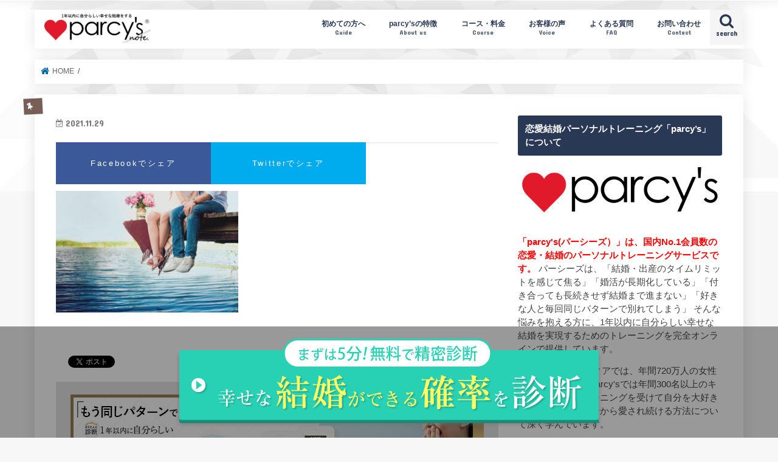

--- FILE ---
content_type: text/html; charset=UTF-8
request_url: https://www.akiradrive.com/suki-kyoriwooku/pretty-strong-young-loving-couple-sitting-on-the-bridge-over-the-river-next-to-a-bouquet-of-peonies-lifestyle-concept-love-tenderness/
body_size: 23031
content:
<!doctype html>
<!--[if lt IE 7]><html dir="ltr" lang="ja"
	prefix="og: https://ogp.me/ns#"  class="no-js lt-ie9 lt-ie8 lt-ie7"><![endif]-->
<!--[if (IE 7)&!(IEMobile)]><html dir="ltr" lang="ja"
	prefix="og: https://ogp.me/ns#"  class="no-js lt-ie9 lt-ie8"><![endif]-->
<!--[if (IE 8)&!(IEMobile)]><html dir="ltr" lang="ja"
	prefix="og: https://ogp.me/ns#"  class="no-js lt-ie9"><![endif]-->
<!--[if gt IE 8]><!--> <html dir="ltr" lang="ja"
	prefix="og: https://ogp.me/ns#"  class="no-js"><!--<![endif]-->

<head>
<!-- new --> 
<!-- anti-flicker snippet (recommended)  -->
<style>.async-hide { opacity: 0 !important} </style>
<script>(function(a,s,y,n,c,h,i,d,e){s.className+=' '+y;h.start=1*new Date;
h.end=i=function(){s.className=s.className.replace(RegExp(' ?'+y),'')};
(a[n]=a[n]||[]).hide=h;setTimeout(function(){i();h.end=null},c);h.timeout=c;
})(window,document.documentElement,'async-hide','dataLayer',4000,
{'GTM-TJFZKP9':true});</script>
<meta charset="utf-8">
<meta http-equiv="X-UA-Compatible" content="IE=edge">

<meta name="HandheldFriendly" content="True">
<meta name="MobileOptimized" content="320">
<meta name="viewport" content="width=device-width, initial-scale=1"/>

	<meta name="referrer" content="no-referrer-when-downgrade">
	

<link rel="apple-touch-icon" href="https://www.akiradrive.com/wp-content/uploads/2024/03/prof_icon_2402-4.png"><link rel="icon" href="https://www.akiradrive.com/wp-content/uploads/2024/03/prof_icon_2402-4.png">
<link rel="pingback" href="https://www.akiradrive.com/xmlrpc.php">
<link rel="amphtml" href="https://www.akiradrive.com/suki-kyoriwooku/pretty-strong-young-loving-couple-sitting-on-the-bridge-over-the-river-next-to-a-bouquet-of-peonies-lifestyle-concept-love-tenderness/amp/">

<!--[if IE]>
<link rel="shortcut icon" href="https://www.akiradrive.com/wp-content/uploads/2023/12/prof_icon_grad.ico"><![endif]-->
<!--[if lt IE 9]>
<script src="//html5shiv.googlecode.com/svn/trunk/html5.js"></script>
<script src="//css3-mediaqueries-js.googlecode.com/svn/trunk/css3-mediaqueries.js"></script>
<![endif]-->


<!-- Google Tag Manager -->
<script>(function(w,d,s,l,i){w[l]=w[l]||[];w[l].push({'gtm.start':
new Date().getTime(),event:'gtm.js'});var f=d.getElementsByTagName(s)[0],
j=d.createElement(s),dl=l!='dataLayer'?'&l='+l:'';j.async=true;j.src=
'https://www.googletagmanager.com/gtm.js?id='+i+dl;f.parentNode.insertBefore(j,f);
})(window,document,'script','dataLayer','GTM-TJFZKP9');</script>
<!-- End Google Tag Manager -->
<link href="https://use.fontawesome.com/releases/v5.6.1/css/all.css" rel="stylesheet">

		<!-- All in One SEO 4.2.3.1 -->
		<title>| parcy's(パーシーズ)</title>
		<meta name="description" content="30・40代年収1000万独女のための パーシーズ |" />
		<meta name="robots" content="max-snippet:-1, max-image-preview:large, max-video-preview:-1" />
		<link rel="canonical" href="https://www.akiradrive.com/suki-kyoriwooku/pretty-strong-young-loving-couple-sitting-on-the-bridge-over-the-river-next-to-a-bouquet-of-peonies-lifestyle-concept-love-tenderness/" />
		<meta name="generator" content="All in One SEO (AIOSEO) 4.2.3.1 " />
		<meta property="og:locale" content="ja_JP" />
		<meta property="og:site_name" content="parcy&#039;s note(パーシーズノート) –" />
		<meta property="og:type" content="article" />
		<meta property="og:title" content="| parcy&#039;s(パーシーズ)" />
		<meta property="og:description" content="30・40代年収1000万独女のための パーシーズ |" />
		<meta property="og:url" content="https://www.akiradrive.com/suki-kyoriwooku/pretty-strong-young-loving-couple-sitting-on-the-bridge-over-the-river-next-to-a-bouquet-of-peonies-lifestyle-concept-love-tenderness/" />
		<meta property="fb:app_id" content="144357698939457" />
		<meta property="fb:admins" content="100001604615586" />
		<meta property="og:image" content="https://www.akiradrive.com/wp-content/uploads/2014/09/akira2.jpg" />
		<meta property="og:image:secure_url" content="https://www.akiradrive.com/wp-content/uploads/2014/09/akira2.jpg" />
		<meta property="og:image:width" content="300" />
		<meta property="og:image:height" content="250" />
		<meta property="article:published_time" content="2021-11-29T13:59:47+00:00" />
		<meta property="article:modified_time" content="2021-11-29T14:00:44+00:00" />
		<meta property="article:publisher" content="https://www.facebook.com/akira207" />
		<meta name="twitter:card" content="summary_large_image" />
		<meta name="twitter:title" content="| parcy&#039;s(パーシーズ)" />
		<meta name="twitter:description" content="30・40代年収1000万独女のための パーシーズ |" />
		<meta name="twitter:image" content="https://www.akiradrive.com/wp-content/uploads/2014/09/akira2.jpg" />
		<meta name="google" content="nositelinkssearchbox" />
		<script type="application/ld+json" class="aioseo-schema">
			{"@context":"https:\/\/schema.org","@graph":[{"@type":"WebSite","@id":"https:\/\/www.akiradrive.com\/#website","url":"https:\/\/www.akiradrive.com\/","name":"parcy's note(\u30d1\u30fc\u30b7\u30fc\u30ba\u30ce\u30fc\u30c8)","inLanguage":"ja","publisher":{"@id":"https:\/\/www.akiradrive.com\/#organization"}},{"@type":"Organization","@id":"https:\/\/www.akiradrive.com\/#organization","name":"parcy's note(\u30d1\u30fc\u30b7\u30fc\u30ba\u30ce\u30fc\u30c8)","url":"https:\/\/www.akiradrive.com\/","sameAs":["https:\/\/www.facebook.com\/akira207"]},{"@type":"BreadcrumbList","@id":"https:\/\/www.akiradrive.com\/suki-kyoriwooku\/pretty-strong-young-loving-couple-sitting-on-the-bridge-over-the-river-next-to-a-bouquet-of-peonies-lifestyle-concept-love-tenderness\/#breadcrumblist","itemListElement":[{"@type":"ListItem","@id":"https:\/\/www.akiradrive.com\/#listItem","position":1,"item":{"@type":"WebPage","@id":"https:\/\/www.akiradrive.com\/","name":"\u30db\u30fc\u30e0","description":"30\u30fb40\u4ee3\u5e74\u53ce1000\u4e07\u72ec\u5973\u306e\u305f\u3081\u306e \u30d1\u30fc\u30b7\u30fc\u30ba | parcy's note(\u30d1\u30fc\u30b7\u30fc\u30ba\u30ce\u30fc\u30c8)\u306f\u3001\u300c1\u5e74\u4ee5\u5185\u306b\u81ea\u5206\u3089\u3057\u3044\u5e78\u305b\u306a\u7d50\u5a5a\u3092\u3059\u308b\u300d\u3092\u30b3\u30f3\u30bb\u30d7\u30c8\u306b\u305f\u3060\u306e\u604b\u611b\u3084\u7d50\u5a5a\u3067\u306f\u306a\u3044\u3001\u4e00\u751f\u7d9a\u304f\u81ea\u5206\u3089\u3057\u3044\u5e78\u305b\u306a\u7d50\u5a5a\u30fb\u5bb6\u65cf\u3092\u5b9f\u73fe\u3059\u308bWeb\u30e1\u30c7\u30a3\u30a2\u3067\u3059\u3002\u81ea\u5df1\u80af\u5b9a\u611f\u3092\u9ad8\u3081\u308b\u65b9\u6cd5\u3001\u7537\u6027\u5fc3\u7406\u3084\u5fa9\u7e01LINE\u3001\u5fc3\u304c\u901a\u3046\u8a71\u3057\u5408\u3044\u3001\u30d1\u30fc\u30b7\u30fc\u30ba\u7406\u8ad6\u306a\u3069\u3092\u304a\u5c4a\u3051\u3057\u307e\u3059\u3002","url":"https:\/\/www.akiradrive.com\/"},"nextItem":"https:\/\/www.akiradrive.com\/suki-kyoriwooku\/pretty-strong-young-loving-couple-sitting-on-the-bridge-over-the-river-next-to-a-bouquet-of-peonies-lifestyle-concept-love-tenderness\/#listItem"},{"@type":"ListItem","@id":"https:\/\/www.akiradrive.com\/suki-kyoriwooku\/pretty-strong-young-loving-couple-sitting-on-the-bridge-over-the-river-next-to-a-bouquet-of-peonies-lifestyle-concept-love-tenderness\/#listItem","position":2,"item":{"@type":"WebPage","@id":"https:\/\/www.akiradrive.com\/suki-kyoriwooku\/pretty-strong-young-loving-couple-sitting-on-the-bridge-over-the-river-next-to-a-bouquet-of-peonies-lifestyle-concept-love-tenderness\/","description":"30\u30fb40\u4ee3\u5e74\u53ce1000\u4e07\u72ec\u5973\u306e\u305f\u3081\u306e \u30d1\u30fc\u30b7\u30fc\u30ba |","url":"https:\/\/www.akiradrive.com\/suki-kyoriwooku\/pretty-strong-young-loving-couple-sitting-on-the-bridge-over-the-river-next-to-a-bouquet-of-peonies-lifestyle-concept-love-tenderness\/"},"previousItem":"https:\/\/www.akiradrive.com\/#listItem"}]},{"@type":"Person","@id":"https:\/\/www.akiradrive.com\/author\/writer\/#author","url":"https:\/\/www.akiradrive.com\/author\/writer\/","name":"writer","image":{"@type":"ImageObject","@id":"https:\/\/www.akiradrive.com\/suki-kyoriwooku\/pretty-strong-young-loving-couple-sitting-on-the-bridge-over-the-river-next-to-a-bouquet-of-peonies-lifestyle-concept-love-tenderness\/#authorImage","url":"https:\/\/secure.gravatar.com\/avatar\/c8716be71a196a9f8186428d744f7faf?s=96&d=mm&r=g","width":96,"height":96,"caption":"writer"}},{"@type":"ItemPage","@id":"https:\/\/www.akiradrive.com\/suki-kyoriwooku\/pretty-strong-young-loving-couple-sitting-on-the-bridge-over-the-river-next-to-a-bouquet-of-peonies-lifestyle-concept-love-tenderness\/#itempage","url":"https:\/\/www.akiradrive.com\/suki-kyoriwooku\/pretty-strong-young-loving-couple-sitting-on-the-bridge-over-the-river-next-to-a-bouquet-of-peonies-lifestyle-concept-love-tenderness\/","name":"| parcy's(\u30d1\u30fc\u30b7\u30fc\u30ba)","description":"30\u30fb40\u4ee3\u5e74\u53ce1000\u4e07\u72ec\u5973\u306e\u305f\u3081\u306e \u30d1\u30fc\u30b7\u30fc\u30ba |","inLanguage":"ja","isPartOf":{"@id":"https:\/\/www.akiradrive.com\/#website"},"breadcrumb":{"@id":"https:\/\/www.akiradrive.com\/suki-kyoriwooku\/pretty-strong-young-loving-couple-sitting-on-the-bridge-over-the-river-next-to-a-bouquet-of-peonies-lifestyle-concept-love-tenderness\/#breadcrumblist"},"author":"https:\/\/www.akiradrive.com\/author\/writer\/#author","creator":"https:\/\/www.akiradrive.com\/author\/writer\/#author","datePublished":"2021-11-29T22:59:47+09:00","dateModified":"2021-11-29T23:00:44+09:00"}]}
		</script>
		<!-- All in One SEO -->

<script type="text/javascript" id="wpp-js" src="https://www.akiradrive.com/wp-content/plugins/wordpress-popular-posts/assets/js/wpp.min.js?ver=7.1.0" data-sampling="1" data-sampling-rate="100" data-api-url="https://www.akiradrive.com/wp-json/wordpress-popular-posts" data-post-id="27561" data-token="6fa485f17c" data-lang="0" data-debug="0"></script>
<link rel='dns-prefetch' href='//ajax.googleapis.com' />
<link rel='dns-prefetch' href='//fonts.googleapis.com' />
<link rel='dns-prefetch' href='//maxcdn.bootstrapcdn.com' />
<link rel="alternate" type="application/rss+xml" title="parcy&#039;s note(パーシーズノート) &raquo; フィード" href="https://www.akiradrive.com/feed/" />
<link rel="alternate" type="application/rss+xml" title="parcy&#039;s note(パーシーズノート) &raquo; コメントフィード" href="https://www.akiradrive.com/comments/feed/" />
		<!-- This site uses the Google Analytics by MonsterInsights plugin v8.10.0 - Using Analytics tracking - https://www.monsterinsights.com/ -->
							<script
				src="//www.googletagmanager.com/gtag/js?id=UA-46660859-1"  data-cfasync="false" data-wpfc-render="false" type="text/javascript" async></script>
			<script data-cfasync="false" data-wpfc-render="false" type="text/javascript">
				var mi_version = '8.10.0';
				var mi_track_user = true;
				var mi_no_track_reason = '';
				
								var disableStrs = [
															'ga-disable-UA-46660859-1',
									];

				/* Function to detect opted out users */
				function __gtagTrackerIsOptedOut() {
					for (var index = 0; index < disableStrs.length; index++) {
						if (document.cookie.indexOf(disableStrs[index] + '=true') > -1) {
							return true;
						}
					}

					return false;
				}

				/* Disable tracking if the opt-out cookie exists. */
				if (__gtagTrackerIsOptedOut()) {
					for (var index = 0; index < disableStrs.length; index++) {
						window[disableStrs[index]] = true;
					}
				}

				/* Opt-out function */
				function __gtagTrackerOptout() {
					for (var index = 0; index < disableStrs.length; index++) {
						document.cookie = disableStrs[index] + '=true; expires=Thu, 31 Dec 2099 23:59:59 UTC; path=/';
						window[disableStrs[index]] = true;
					}
				}

				if ('undefined' === typeof gaOptout) {
					function gaOptout() {
						__gtagTrackerOptout();
					}
				}
								window.dataLayer = window.dataLayer || [];

				window.MonsterInsightsDualTracker = {
					helpers: {},
					trackers: {},
				};
				if (mi_track_user) {
					function __gtagDataLayer() {
						dataLayer.push(arguments);
					}

					function __gtagTracker(type, name, parameters) {
						if (!parameters) {
							parameters = {};
						}

						if (parameters.send_to) {
							__gtagDataLayer.apply(null, arguments);
							return;
						}

						if (type === 'event') {
							
														parameters.send_to = monsterinsights_frontend.ua;
							__gtagDataLayer(type, name, parameters);
													} else {
							__gtagDataLayer.apply(null, arguments);
						}
					}

					__gtagTracker('js', new Date());
					__gtagTracker('set', {
						'developer_id.dZGIzZG': true,
											});
															__gtagTracker('config', 'UA-46660859-1', {"forceSSL":"true","link_attribution":"true"} );
										window.gtag = __gtagTracker;										(function () {
						/* https://developers.google.com/analytics/devguides/collection/analyticsjs/ */
						/* ga and __gaTracker compatibility shim. */
						var noopfn = function () {
							return null;
						};
						var newtracker = function () {
							return new Tracker();
						};
						var Tracker = function () {
							return null;
						};
						var p = Tracker.prototype;
						p.get = noopfn;
						p.set = noopfn;
						p.send = function () {
							var args = Array.prototype.slice.call(arguments);
							args.unshift('send');
							__gaTracker.apply(null, args);
						};
						var __gaTracker = function () {
							var len = arguments.length;
							if (len === 0) {
								return;
							}
							var f = arguments[len - 1];
							if (typeof f !== 'object' || f === null || typeof f.hitCallback !== 'function') {
								if ('send' === arguments[0]) {
									var hitConverted, hitObject = false, action;
									if ('event' === arguments[1]) {
										if ('undefined' !== typeof arguments[3]) {
											hitObject = {
												'eventAction': arguments[3],
												'eventCategory': arguments[2],
												'eventLabel': arguments[4],
												'value': arguments[5] ? arguments[5] : 1,
											}
										}
									}
									if ('pageview' === arguments[1]) {
										if ('undefined' !== typeof arguments[2]) {
											hitObject = {
												'eventAction': 'page_view',
												'page_path': arguments[2],
											}
										}
									}
									if (typeof arguments[2] === 'object') {
										hitObject = arguments[2];
									}
									if (typeof arguments[5] === 'object') {
										Object.assign(hitObject, arguments[5]);
									}
									if ('undefined' !== typeof arguments[1].hitType) {
										hitObject = arguments[1];
										if ('pageview' === hitObject.hitType) {
											hitObject.eventAction = 'page_view';
										}
									}
									if (hitObject) {
										action = 'timing' === arguments[1].hitType ? 'timing_complete' : hitObject.eventAction;
										hitConverted = mapArgs(hitObject);
										__gtagTracker('event', action, hitConverted);
									}
								}
								return;
							}

							function mapArgs(args) {
								var arg, hit = {};
								var gaMap = {
									'eventCategory': 'event_category',
									'eventAction': 'event_action',
									'eventLabel': 'event_label',
									'eventValue': 'event_value',
									'nonInteraction': 'non_interaction',
									'timingCategory': 'event_category',
									'timingVar': 'name',
									'timingValue': 'value',
									'timingLabel': 'event_label',
									'page': 'page_path',
									'location': 'page_location',
									'title': 'page_title',
								};
								for (arg in args) {
																		if (!(!args.hasOwnProperty(arg) || !gaMap.hasOwnProperty(arg))) {
										hit[gaMap[arg]] = args[arg];
									} else {
										hit[arg] = args[arg];
									}
								}
								return hit;
							}

							try {
								f.hitCallback();
							} catch (ex) {
							}
						};
						__gaTracker.create = newtracker;
						__gaTracker.getByName = newtracker;
						__gaTracker.getAll = function () {
							return [];
						};
						__gaTracker.remove = noopfn;
						__gaTracker.loaded = true;
						window['__gaTracker'] = __gaTracker;
					})();
									} else {
										console.log("");
					(function () {
						function __gtagTracker() {
							return null;
						}

						window['__gtagTracker'] = __gtagTracker;
						window['gtag'] = __gtagTracker;
					})();
									}
			</script>
				<!-- / Google Analytics by MonsterInsights -->
		<link rel='stylesheet' id='dashicons-css' href='https://www.akiradrive.com/wp-includes/css/dashicons.min.css' type='text/css' media='all' />
<link rel='stylesheet' id='elusive-css' href='https://www.akiradrive.com/wp-content/plugins/menu-icons/vendor/codeinwp/icon-picker/css/types/elusive.min.css' type='text/css' media='all' />
<link rel='stylesheet' id='menu-icon-font-awesome-css' href='https://www.akiradrive.com/wp-content/plugins/menu-icons/css/fontawesome/css/all.min.css' type='text/css' media='all' />
<link rel='stylesheet' id='foundation-icons-css' href='https://www.akiradrive.com/wp-content/plugins/menu-icons/vendor/codeinwp/icon-picker/css/types/foundation-icons.min.css' type='text/css' media='all' />
<link rel='stylesheet' id='genericons-css' href='https://www.akiradrive.com/wp-content/plugins/menu-icons/vendor/codeinwp/icon-picker/css/types/genericons.min.css' type='text/css' media='all' />
<link rel='stylesheet' id='menu-icons-extra-css' href='https://www.akiradrive.com/wp-content/plugins/menu-icons/css/extra.min.css' type='text/css' media='all' />
<link rel='stylesheet' id='wp-block-library-css' href='https://www.akiradrive.com/wp-includes/css/dist/block-library/style.min.css' type='text/css' media='all' />
<style id='classic-theme-styles-inline-css' type='text/css'>
/*! This file is auto-generated */
.wp-block-button__link{color:#fff;background-color:#32373c;border-radius:9999px;box-shadow:none;text-decoration:none;padding:calc(.667em + 2px) calc(1.333em + 2px);font-size:1.125em}.wp-block-file__button{background:#32373c;color:#fff;text-decoration:none}
</style>
<style id='global-styles-inline-css' type='text/css'>
body{--wp--preset--color--black: #000000;--wp--preset--color--cyan-bluish-gray: #abb8c3;--wp--preset--color--white: #ffffff;--wp--preset--color--pale-pink: #f78da7;--wp--preset--color--vivid-red: #cf2e2e;--wp--preset--color--luminous-vivid-orange: #ff6900;--wp--preset--color--luminous-vivid-amber: #fcb900;--wp--preset--color--light-green-cyan: #7bdcb5;--wp--preset--color--vivid-green-cyan: #00d084;--wp--preset--color--pale-cyan-blue: #8ed1fc;--wp--preset--color--vivid-cyan-blue: #0693e3;--wp--preset--color--vivid-purple: #9b51e0;--wp--preset--gradient--vivid-cyan-blue-to-vivid-purple: linear-gradient(135deg,rgba(6,147,227,1) 0%,rgb(155,81,224) 100%);--wp--preset--gradient--light-green-cyan-to-vivid-green-cyan: linear-gradient(135deg,rgb(122,220,180) 0%,rgb(0,208,130) 100%);--wp--preset--gradient--luminous-vivid-amber-to-luminous-vivid-orange: linear-gradient(135deg,rgba(252,185,0,1) 0%,rgba(255,105,0,1) 100%);--wp--preset--gradient--luminous-vivid-orange-to-vivid-red: linear-gradient(135deg,rgba(255,105,0,1) 0%,rgb(207,46,46) 100%);--wp--preset--gradient--very-light-gray-to-cyan-bluish-gray: linear-gradient(135deg,rgb(238,238,238) 0%,rgb(169,184,195) 100%);--wp--preset--gradient--cool-to-warm-spectrum: linear-gradient(135deg,rgb(74,234,220) 0%,rgb(151,120,209) 20%,rgb(207,42,186) 40%,rgb(238,44,130) 60%,rgb(251,105,98) 80%,rgb(254,248,76) 100%);--wp--preset--gradient--blush-light-purple: linear-gradient(135deg,rgb(255,206,236) 0%,rgb(152,150,240) 100%);--wp--preset--gradient--blush-bordeaux: linear-gradient(135deg,rgb(254,205,165) 0%,rgb(254,45,45) 50%,rgb(107,0,62) 100%);--wp--preset--gradient--luminous-dusk: linear-gradient(135deg,rgb(255,203,112) 0%,rgb(199,81,192) 50%,rgb(65,88,208) 100%);--wp--preset--gradient--pale-ocean: linear-gradient(135deg,rgb(255,245,203) 0%,rgb(182,227,212) 50%,rgb(51,167,181) 100%);--wp--preset--gradient--electric-grass: linear-gradient(135deg,rgb(202,248,128) 0%,rgb(113,206,126) 100%);--wp--preset--gradient--midnight: linear-gradient(135deg,rgb(2,3,129) 0%,rgb(40,116,252) 100%);--wp--preset--font-size--small: 13px;--wp--preset--font-size--medium: 20px;--wp--preset--font-size--large: 36px;--wp--preset--font-size--x-large: 42px;--wp--preset--spacing--20: 0.44rem;--wp--preset--spacing--30: 0.67rem;--wp--preset--spacing--40: 1rem;--wp--preset--spacing--50: 1.5rem;--wp--preset--spacing--60: 2.25rem;--wp--preset--spacing--70: 3.38rem;--wp--preset--spacing--80: 5.06rem;--wp--preset--shadow--natural: 6px 6px 9px rgba(0, 0, 0, 0.2);--wp--preset--shadow--deep: 12px 12px 50px rgba(0, 0, 0, 0.4);--wp--preset--shadow--sharp: 6px 6px 0px rgba(0, 0, 0, 0.2);--wp--preset--shadow--outlined: 6px 6px 0px -3px rgba(255, 255, 255, 1), 6px 6px rgba(0, 0, 0, 1);--wp--preset--shadow--crisp: 6px 6px 0px rgba(0, 0, 0, 1);}:where(.is-layout-flex){gap: 0.5em;}:where(.is-layout-grid){gap: 0.5em;}body .is-layout-flow > .alignleft{float: left;margin-inline-start: 0;margin-inline-end: 2em;}body .is-layout-flow > .alignright{float: right;margin-inline-start: 2em;margin-inline-end: 0;}body .is-layout-flow > .aligncenter{margin-left: auto !important;margin-right: auto !important;}body .is-layout-constrained > .alignleft{float: left;margin-inline-start: 0;margin-inline-end: 2em;}body .is-layout-constrained > .alignright{float: right;margin-inline-start: 2em;margin-inline-end: 0;}body .is-layout-constrained > .aligncenter{margin-left: auto !important;margin-right: auto !important;}body .is-layout-constrained > :where(:not(.alignleft):not(.alignright):not(.alignfull)){max-width: var(--wp--style--global--content-size);margin-left: auto !important;margin-right: auto !important;}body .is-layout-constrained > .alignwide{max-width: var(--wp--style--global--wide-size);}body .is-layout-flex{display: flex;}body .is-layout-flex{flex-wrap: wrap;align-items: center;}body .is-layout-flex > *{margin: 0;}body .is-layout-grid{display: grid;}body .is-layout-grid > *{margin: 0;}:where(.wp-block-columns.is-layout-flex){gap: 2em;}:where(.wp-block-columns.is-layout-grid){gap: 2em;}:where(.wp-block-post-template.is-layout-flex){gap: 1.25em;}:where(.wp-block-post-template.is-layout-grid){gap: 1.25em;}.has-black-color{color: var(--wp--preset--color--black) !important;}.has-cyan-bluish-gray-color{color: var(--wp--preset--color--cyan-bluish-gray) !important;}.has-white-color{color: var(--wp--preset--color--white) !important;}.has-pale-pink-color{color: var(--wp--preset--color--pale-pink) !important;}.has-vivid-red-color{color: var(--wp--preset--color--vivid-red) !important;}.has-luminous-vivid-orange-color{color: var(--wp--preset--color--luminous-vivid-orange) !important;}.has-luminous-vivid-amber-color{color: var(--wp--preset--color--luminous-vivid-amber) !important;}.has-light-green-cyan-color{color: var(--wp--preset--color--light-green-cyan) !important;}.has-vivid-green-cyan-color{color: var(--wp--preset--color--vivid-green-cyan) !important;}.has-pale-cyan-blue-color{color: var(--wp--preset--color--pale-cyan-blue) !important;}.has-vivid-cyan-blue-color{color: var(--wp--preset--color--vivid-cyan-blue) !important;}.has-vivid-purple-color{color: var(--wp--preset--color--vivid-purple) !important;}.has-black-background-color{background-color: var(--wp--preset--color--black) !important;}.has-cyan-bluish-gray-background-color{background-color: var(--wp--preset--color--cyan-bluish-gray) !important;}.has-white-background-color{background-color: var(--wp--preset--color--white) !important;}.has-pale-pink-background-color{background-color: var(--wp--preset--color--pale-pink) !important;}.has-vivid-red-background-color{background-color: var(--wp--preset--color--vivid-red) !important;}.has-luminous-vivid-orange-background-color{background-color: var(--wp--preset--color--luminous-vivid-orange) !important;}.has-luminous-vivid-amber-background-color{background-color: var(--wp--preset--color--luminous-vivid-amber) !important;}.has-light-green-cyan-background-color{background-color: var(--wp--preset--color--light-green-cyan) !important;}.has-vivid-green-cyan-background-color{background-color: var(--wp--preset--color--vivid-green-cyan) !important;}.has-pale-cyan-blue-background-color{background-color: var(--wp--preset--color--pale-cyan-blue) !important;}.has-vivid-cyan-blue-background-color{background-color: var(--wp--preset--color--vivid-cyan-blue) !important;}.has-vivid-purple-background-color{background-color: var(--wp--preset--color--vivid-purple) !important;}.has-black-border-color{border-color: var(--wp--preset--color--black) !important;}.has-cyan-bluish-gray-border-color{border-color: var(--wp--preset--color--cyan-bluish-gray) !important;}.has-white-border-color{border-color: var(--wp--preset--color--white) !important;}.has-pale-pink-border-color{border-color: var(--wp--preset--color--pale-pink) !important;}.has-vivid-red-border-color{border-color: var(--wp--preset--color--vivid-red) !important;}.has-luminous-vivid-orange-border-color{border-color: var(--wp--preset--color--luminous-vivid-orange) !important;}.has-luminous-vivid-amber-border-color{border-color: var(--wp--preset--color--luminous-vivid-amber) !important;}.has-light-green-cyan-border-color{border-color: var(--wp--preset--color--light-green-cyan) !important;}.has-vivid-green-cyan-border-color{border-color: var(--wp--preset--color--vivid-green-cyan) !important;}.has-pale-cyan-blue-border-color{border-color: var(--wp--preset--color--pale-cyan-blue) !important;}.has-vivid-cyan-blue-border-color{border-color: var(--wp--preset--color--vivid-cyan-blue) !important;}.has-vivid-purple-border-color{border-color: var(--wp--preset--color--vivid-purple) !important;}.has-vivid-cyan-blue-to-vivid-purple-gradient-background{background: var(--wp--preset--gradient--vivid-cyan-blue-to-vivid-purple) !important;}.has-light-green-cyan-to-vivid-green-cyan-gradient-background{background: var(--wp--preset--gradient--light-green-cyan-to-vivid-green-cyan) !important;}.has-luminous-vivid-amber-to-luminous-vivid-orange-gradient-background{background: var(--wp--preset--gradient--luminous-vivid-amber-to-luminous-vivid-orange) !important;}.has-luminous-vivid-orange-to-vivid-red-gradient-background{background: var(--wp--preset--gradient--luminous-vivid-orange-to-vivid-red) !important;}.has-very-light-gray-to-cyan-bluish-gray-gradient-background{background: var(--wp--preset--gradient--very-light-gray-to-cyan-bluish-gray) !important;}.has-cool-to-warm-spectrum-gradient-background{background: var(--wp--preset--gradient--cool-to-warm-spectrum) !important;}.has-blush-light-purple-gradient-background{background: var(--wp--preset--gradient--blush-light-purple) !important;}.has-blush-bordeaux-gradient-background{background: var(--wp--preset--gradient--blush-bordeaux) !important;}.has-luminous-dusk-gradient-background{background: var(--wp--preset--gradient--luminous-dusk) !important;}.has-pale-ocean-gradient-background{background: var(--wp--preset--gradient--pale-ocean) !important;}.has-electric-grass-gradient-background{background: var(--wp--preset--gradient--electric-grass) !important;}.has-midnight-gradient-background{background: var(--wp--preset--gradient--midnight) !important;}.has-small-font-size{font-size: var(--wp--preset--font-size--small) !important;}.has-medium-font-size{font-size: var(--wp--preset--font-size--medium) !important;}.has-large-font-size{font-size: var(--wp--preset--font-size--large) !important;}.has-x-large-font-size{font-size: var(--wp--preset--font-size--x-large) !important;}
.wp-block-navigation a:where(:not(.wp-element-button)){color: inherit;}
:where(.wp-block-post-template.is-layout-flex){gap: 1.25em;}:where(.wp-block-post-template.is-layout-grid){gap: 1.25em;}
:where(.wp-block-columns.is-layout-flex){gap: 2em;}:where(.wp-block-columns.is-layout-grid){gap: 2em;}
.wp-block-pullquote{font-size: 1.5em;line-height: 1.6;}
</style>
<link rel='stylesheet' id='better-recent-comments-css' href='https://www.akiradrive.com/wp-content/plugins/better-recent-comments/assets/css/better-recent-comments.min.css' type='text/css' media='all' />
<link rel='stylesheet' id='toc-screen-css' href='https://www.akiradrive.com/wp-content/plugins/table-of-contents-plus/screen.min.css' type='text/css' media='all' />
<link rel='stylesheet' id='wordpress-popular-posts-css-css' href='https://www.akiradrive.com/wp-content/plugins/wordpress-popular-posts/assets/css/wpp.css' type='text/css' media='all' />
<link rel='stylesheet' id='style-css' href='https://www.akiradrive.com/wp-content/themes/jstork/style.css' type='text/css' media='all' />
<link rel='stylesheet' id='child-style-css' href='https://www.akiradrive.com/wp-content/themes/jstork_custom/style.css?20250728' type='text/css' media='all' />
<link rel='stylesheet' id='slick-css' href='https://www.akiradrive.com/wp-content/themes/jstork/library/css/slick.css' type='text/css' media='all' />
<link rel='stylesheet' id='shortcode-css' href='https://www.akiradrive.com/wp-content/themes/jstork/library/css/shortcode.css' type='text/css' media='all' />
<link rel='stylesheet' id='gf_Concert-css' href='//fonts.googleapis.com/css?family=Concert+One' type='text/css' media='all' />
<link rel='stylesheet' id='gf_Lato-css' href='//fonts.googleapis.com/css?family=Lato' type='text/css' media='all' />
<link rel='stylesheet' id='fontawesome-css' href='//maxcdn.bootstrapcdn.com/font-awesome/4.7.0/css/font-awesome.min.css' type='text/css' media='all' />
<link rel='stylesheet' id='remodal-css' href='https://www.akiradrive.com/wp-content/themes/jstork/library/css/remodal.css' type='text/css' media='all' />
<script type="text/javascript" src="https://www.akiradrive.com/wp-content/plugins/google-analytics-for-wordpress/assets/js/frontend-gtag.min.js" id="monsterinsights-frontend-script-js"></script>
<script data-cfasync="false" data-wpfc-render="false" type="text/javascript" id='monsterinsights-frontend-script-js-extra'>/* <![CDATA[ */
var monsterinsights_frontend = {"js_events_tracking":"true","download_extensions":"doc,pdf,ppt,zip,xls,docx,pptx,xlsx","inbound_paths":"[{\"path\":\"\\\/go\\\/\",\"label\":\"affiliate\"},{\"path\":\"\\\/recommend\\\/\",\"label\":\"affiliate\"}]","home_url":"https:\/\/www.akiradrive.com","hash_tracking":"false","ua":"UA-46660859-1","v4_id":""};/* ]]> */
</script>
<script type="text/javascript" src="//ajax.googleapis.com/ajax/libs/jquery/1.12.4/jquery.min.js" id="jquery-js"></script>
<link rel="alternate" type="application/json+oembed" href="https://www.akiradrive.com/wp-json/oembed/1.0/embed?url=https%3A%2F%2Fwww.akiradrive.com%2Fsuki-kyoriwooku%2Fpretty-strong-young-loving-couple-sitting-on-the-bridge-over-the-river-next-to-a-bouquet-of-peonies-lifestyle-concept-love-tenderness%2F" />
<link rel="alternate" type="text/xml+oembed" href="https://www.akiradrive.com/wp-json/oembed/1.0/embed?url=https%3A%2F%2Fwww.akiradrive.com%2Fsuki-kyoriwooku%2Fpretty-strong-young-loving-couple-sitting-on-the-bridge-over-the-river-next-to-a-bouquet-of-peonies-lifestyle-concept-love-tenderness%2F&#038;format=xml" />

<!-- This site is using AdRotate v5.12.7 to display their advertisements - https://ajdg.solutions/ -->
<!-- AdRotate CSS -->
<style type="text/css" media="screen">
	.g { margin:0px; padding:0px; overflow:hidden; line-height:1; zoom:1; }
	.g img { height:auto; }
	.g-col { position:relative; float:left; }
	.g-col:first-child { margin-left: 0; }
	.g-col:last-child { margin-right: 0; }
	@media only screen and (max-width: 480px) {
		.g-col, .g-dyn, .g-single { width:100%; margin-left:0; margin-right:0; }
	}
</style>
<!-- /AdRotate CSS -->

<meta name="generator" content="os-diagnosis-generator" />
<meta name="osdg-id" content="osdg-pp55-pro" />
            <style id="wpp-loading-animation-styles">@-webkit-keyframes bgslide{from{background-position-x:0}to{background-position-x:-200%}}@keyframes bgslide{from{background-position-x:0}to{background-position-x:-200%}}.wpp-widget-block-placeholder,.wpp-shortcode-placeholder{margin:0 auto;width:60px;height:3px;background:#dd3737;background:linear-gradient(90deg,#dd3737 0%,#571313 10%,#dd3737 100%);background-size:200% auto;border-radius:3px;-webkit-animation:bgslide 1s infinite linear;animation:bgslide 1s infinite linear}</style>
            <meta name="thumbnail" content="https://www.akiradrive.com/wp-content/uploads/2021/11/kyori5.jpeg" /><script type="application/ld+json">{"@context":"http:\/\/schema.org","@type":"BreadcrumbList","name":"\u30d1\u30f3\u304f\u305a\u30ea\u30b9\u30c8","itemListElement":[{"@type":"ListItem","position":1,"item":{"name":"HOME","@id":"https:\/\/www.akiradrive.com\/"}},{"@type":"ListItem","position":2,"item":{"name":"\u6dfb\u4ed8\u30d5\u30a1\u30a4\u30eb","@id":""}},{"@type":"ListItem","position":3,"item":{"name":"","@id":"https:\/\/www.akiradrive.com\/suki-kyoriwooku\/pretty-strong-young-loving-couple-sitting-on-the-bridge-over-the-river-next-to-a-bouquet-of-peonies-lifestyle-concept-love-tenderness\/"}}]}</script><meta name="robots" content="noindex"><style type="text/css">
body{color: #444444;}
a, #breadcrumb li.bc_homelink a::before, .authorbox .author_sns li a::before{color: #0069aa;}
a:hover{color: #0069aa;}
.article-footer .post-categories li a,.article-footer .tags a,.accordionBtn{  background: #0069aa;  border-color: #0069aa;}
.article-footer .tags a{color:#0069aa; background: none;}
.article-footer .post-categories li a:hover,.article-footer .tags a:hover,.accordionBtn.active{ background:#0069aa;  border-color:#0069aa;}
input[type="text"],input[type="password"],input[type="datetime"],input[type="datetime-local"],input[type="date"],input[type="month"],input[type="time"],input[type="week"],input[type="number"],input[type="email"],input[type="url"],input[type="search"],input[type="tel"],input[type="color"],select,textarea,.field { background-color: #ffffff;}
.header{color: #293855;}
.bgfull .header,.header.bg,.header #inner-header,.menu-sp{background: #ffffff;}
#logo a{color: #775f58;}
#g_nav .nav li a,.nav_btn,.menu-sp a,.menu-sp a,.menu-sp > ul:after{color: #293855;}
#logo a:hover,#g_nav .nav li a:hover,.nav_btn:hover{color:#eeeeee;}
@media only screen and (min-width: 768px) {
.nav > li > a:after{background: #eeeeee;}
.nav ul {background: #666666;}
#g_nav .nav li ul.sub-menu li a{color: #f7f7f7;}
}
@media only screen and (max-width: 1165px) {
.site_description{background: #ffffff; color: #293855;}
}
#inner-content, #breadcrumb, .entry-content blockquote:before, .entry-content blockquote:after{background: #ffffff}
.top-post-list .post-list:before{background: #0069aa;}
.widget li a:after{color: #0069aa;}
.entry-content h2,.widgettitle,.accordion::before{background: #293855; color: #ffffff;}
.entry-content h3{border-color: #293855;}
.h_boader .entry-content h2{border-color: #293855; color: #444444;}
.h_balloon .entry-content h2:after{border-top-color: #293855;}
.entry-content ul li:before{ background: #293855;}
.entry-content ol li:before{ background: #293855;}
.post-list-card .post-list .eyecatch .cat-name,.top-post-list .post-list .eyecatch .cat-name,.byline .cat-name,.single .authorbox .author-newpost li .cat-name,.related-box li .cat-name,.carouselwrap .cat-name,.eyecatch .cat-name{background: #775f58; color:  #ffffff;}
ul.wpp-list li a:before{background: #293855; color: #ffffff;}
.readmore a{border:1px solid #0069aa;color:#0069aa;}
.readmore a:hover{background:#0069aa;color:#fff;}
.btn-wrap a{background: #0069aa;border: 1px solid #0069aa;}
.btn-wrap a:hover{background: #0069aa;border-color: #0069aa;}
.btn-wrap.simple a{border:1px solid #0069aa;color:#0069aa;}
.btn-wrap.simple a:hover{background:#0069aa;}
.blue-btn, .comment-reply-link, #submit { background-color: #0069aa; }
.blue-btn:hover, .comment-reply-link:hover, #submit:hover, .blue-btn:focus, .comment-reply-link:focus, #submit:focus {background-color: #0069aa; }
#sidebar1{color: #444444;}
.widget:not(.widget_text) a{color:#0069aa;}
.widget:not(.widget_text) a:hover{color:#999999;}
.bgfull #footer-top,#footer-top .inner,.cta-inner{background-color: #666666; color: #CACACA;}
.footer a,#footer-top a{color: #f7f7f7;}
#footer-top .widgettitle{color: #CACACA;}
.bgfull .footer,.footer.bg,.footer .inner {background-color: #666666;color: #CACACA;}
.footer-links li a:before{ color: #ffffff;}
.pagination a, .pagination span,.page-links a{border-color: #0069aa; color: #0069aa;}
.pagination .current,.pagination .current:hover,.page-links ul > li > span{background-color: #0069aa; border-color: #0069aa;}
.pagination a:hover, .pagination a:focus,.page-links a:hover, .page-links a:focus{background-color: #0069aa; color: #fff;}
</style>

<!-- BEGIN: WP Social Bookmarking Light HEAD --><script>
    (function (d, s, id) {
        var js, fjs = d.getElementsByTagName(s)[0];
        if (d.getElementById(id)) return;
        js = d.createElement(s);
        js.id = id;
        js.src = "//connect.facebook.net/ja_JP/sdk.js#xfbml=1&version=v2.7";
        fjs.parentNode.insertBefore(js, fjs);
    }(document, 'script', 'facebook-jssdk'));
</script>
<style type="text/css">.wp_social_bookmarking_light{
    border: 0 !important;
    padding: 0 !important;
    margin: 0 !important;
}
.wp_social_bookmarking_light div{
    float: left !important;
    border: 0 !important;
    padding: 0 !important;
    margin: 20px 10px 20px 0 !important;
    height: 23px !important;
    text-indent: 0 !important;
}
.wp_social_bookmarking_light img{
    border: 0 !important;
    padding: 0;
    margin: 0;
    vertical-align: top !important;
}
.wp_social_bookmarking_light_clear{
    clear: both !important;
}
.wsbl_twitter{
    width: 100px;
}
</style>
<!-- END: WP Social Bookmarking Light HEAD -->
<noscript><style>.lazyload[data-src]{display:none !important;}</style></noscript><style>.lazyload{background-image:none !important;}.lazyload:before{background-image:none !important;}</style><style type="text/css">.broken_link, a.broken_link {
	text-decoration: line-through;
}</style><style type="text/css" id="custom-background-css">
body.custom-background { background-image: url("https://www.akiradrive.com/wp-content/uploads/2016/08/triangles.jpg"); background-position: center top; background-size: auto; background-repeat: repeat-x; background-attachment: scroll; }
</style>
	<meta name="p:domain_verify" content="0c54af5552394b0f3f25259df01de09f"/>
<!--
<script async src="//pagead2.googlesyndication.com/pagead/js/adsbygoogle.js"></script>
<script>
  (adsbygoogle = window.adsbygoogle || []).push({
    google_ad_client: "ca-pub-7933402399400185",
    enable_page_level_ads: true
  });
</script>
<!-- Global site tag (gtag.js) - AdWords: 1056434482 -->
<!--
<script async src="https://www.googletagmanager.com/gtag/js?id=AW-1056434482"></script>
<script>
  window.dataLayer = window.dataLayer || [];
  function gtag(){dataLayer.push(arguments);}
  gtag('js', new Date());

  gtag('config', 'AW-1056434482');
</script>
-->
<script type="application/ld+json">
{
	"@context" : "http://schema.org",
	"@type" : "WebSite",
	"name" : "parcy's note(パーシーズノート)",
	"url" : "https://www.akiradrive.com/"
}
</script>



<link rel='stylesheet' id='style-cs'  href='https://www.akiradrive.com/wp-content/themes/jstork_custom/origin.css?ver=220314' type='text/css' media='all' />


<!--診断メルマガ登録js-->
<script src="https://www.parcys.com/order/html/user_data/assets/app/diagnosis.js" charset="UTF-8" defer></script>		<style type="text/css" id="wp-custom-css">
			

/*
	CSS Migrated from Jetpack:
*/
.a-single{
	display:inline;
}
/*aoi blog_author*/
.author_wrap{
background-color: #fff;
background-image:
    radial-gradient(#ec6d80 5%, transparent 5%);
background-size: 3px 3px;
padding:15px;
	margin-bottom:30px;
}
.blog_authorbox{
	max-width:600px;
	margin:20px auto;
	background-color: #293855 !important;
	border-radius:10px;
	color:#fff;
}
.blog_authorbox p{
	text-align:left;
	margin-bottom:0;
}


.author_box{
display:flex;
align-items:center;
padding: 2%;
background:#fff;
 
}
.author_box_left{
width:30%;
	min-width:90px;
}
.autor_box_name{
font-weight: 700;
font-size: 1.2rem;
color: #ed6e80;
}
.author_box_right{
padding:1% 3%;
}
/*コメント欄*/
.comment-respond .comment-form-url{
	display:none;
}
.comment-respond input[type=email]{
	border: 3px solid rgba(51, 51, 51, .1);
}
.comment-respond textarea{
	border: 3px solid rgba(51, 51, 51, .1);
	max-width:100%;
	line-height:1.2;
	font-size: 1.2em;
}

.comment-respond{
	background:#eee;
	margin:10% 0;
}
.entry-content .comment-respond h3,{
	border:none;
}
#reply-title,#comments-title{
	padding-right:25px;
	padding-left:25px;
}
.comment .vcard .avatar{
	margin-bottom:0;
}
		</style>
		<!-- User Heat Tag -->
<script type="text/javascript">
(function(add, cla){window['UserHeatTag']=cla;window[cla]=window[cla]||function(){(window[cla].q=window[cla].q||[]).push(arguments)},window[cla].l=1*new Date();var ul=document.createElement('script');var tag = document.getElementsByTagName('script')[0];ul.async=1;ul.src=add;tag.parentNode.insertBefore(ul,tag);})('//uh.nakanohito.jp/uhj2/uh.js', '_uhtracker');_uhtracker({id:'uhhfTC3Liu'});
</script>
<!-- End User Heat Tag -->
	
<style></style>
</head>

<body class="attachment attachment-template-default single single-attachment postid-27561 attachmentid-27561 attachment-jpeg custom-background bg pannavi_on h_default sidebarright date_on">
<!-- Google Tag Manager (noscript) -->
<noscript><iframe src="https://www.googletagmanager.com/ns.html?id=GTM-TJFZKP9"
height="0" width="0" style="display:none;visibility:hidden"></iframe></noscript>
<!-- End Google Tag Manager (noscript) -->

<div id="container" class="h_default  date_on">

<header class="header animated fadeIn bg headerleft" role="banner">
<div id="inner-header" class="wrap cf">
<div id="logo" class="gf fs_m">
		<div class="h1 bg_logo lazyload" style="" data-back="https://www.akiradrive.com/wp-content/uploads/2025/06/parcysnote_logo_20250602.fw_.png"><a class="logo_text" href="https://www.akiradrive.com">parcy&#039;s note(パーシーズノート)</a></div>
	</div>

<nav id="g_nav" role="navigation">
<a href="#searchbox" data-remodal-target="searchbox" class="nav_btn search_btn"><span class="text gf">search</span></a>

<ul id="menu-%e5%88%9d%e3%82%81%e3%81%a6%e3%81%ae%e6%96%b9%e3%81%b8" class="nav top-nav cf"><li id="menu-item-10744" class="menu-item menu-item-type-post_type menu-item-object-page menu-item-10744"><a href="https://www.akiradrive.com/hazimetenokatae/">初めての方へ<span class="gf">Guide</span></a></li>
<li id="menu-item-1303" class="menu-item menu-item-type-custom menu-item-object-custom menu-item-1303"><a href="https://www.parcys.com/about/">parcy&#8217;sの特徴<span class="gf">About us</span></a></li>
<li id="menu-item-28502" class="menu-item menu-item-type-custom menu-item-object-custom menu-item-28502"><a href="https://www.parcys.com/course/">コース・料金<span class="gf">Course</span></a></li>
<li id="menu-item-28503" class="menu-item menu-item-type-custom menu-item-object-custom menu-item-28503"><a href="https://www.akiradrive.com/real-matome/">お客様の声<span class="gf">Voice</span></a></li>
<li id="menu-item-28504" class="menu-item menu-item-type-custom menu-item-object-custom menu-item-28504"><a href="https://www.parcys.com/qa/">よくある質問<span class="gf">FAQ</span></a></li>
<li id="menu-item-6163" class="menu-item menu-item-type-post_type menu-item-object-page menu-item-6163"><a href="https://www.akiradrive.com/contact/">お問い合わせ<span class="gf">Contact</span></a></li>
</ul></nav>

<a href="#spnavi" data-remodal-target="spnavi" class="nav_btn"><span class="text gf">menu</span></a>


</div>
</header>

<div class="remodal" data-remodal-id="spnavi" data-remodal-options="hashTracking:false">
<button data-remodal-action="close" class="remodal-close"><span class="text gf">CLOSE</span></button>
<div id="nav_menu-6" class="widget widget_nav_menu"><h4 class="widgettitle"><span>メニュー</span></h4><div class="menu-%e3%82%b9%e3%83%9e%e3%83%9b%e3%83%a1%e3%83%8b%e3%83%a5%e3%83%bc-container"><ul id="menu-%e3%82%b9%e3%83%9e%e3%83%9b%e3%83%a1%e3%83%8b%e3%83%a5%e3%83%bc" class="menu"><li id="menu-item-12585" class="menu-item menu-item-type-post_type menu-item-object-page menu-item-12585"><a href="https://www.akiradrive.com/hazimetenokatae/">初めての方へ</a></li>
<li id="menu-item-28505" class="menu-item menu-item-type-custom menu-item-object-custom menu-item-28505"><a href="https://www.parcys.com/about/">parcy&#8217;sの特徴</a></li>
<li id="menu-item-28506" class="menu-item menu-item-type-custom menu-item-object-custom menu-item-28506"><a href="https://www.parcys.com/course/">コース・料金</a></li>
<li id="menu-item-12589" class="menu-item menu-item-type-taxonomy menu-item-object-category menu-item-12589"><a href="https://www.akiradrive.com/category/%e3%81%8a%e5%ae%a2%e6%a7%98%e3%81%ae%e5%a3%b0/">お客様の声</a></li>
<li id="menu-item-28507" class="menu-item menu-item-type-custom menu-item-object-custom menu-item-28507"><a href="https://www.parcys.com/qa/">よくある質問</a></li>
<li id="menu-item-12587" class="menu-item menu-item-type-post_type menu-item-object-page menu-item-12587"><a href="https://www.akiradrive.com/contact/">お問い合わせ</a></li>
</ul></div></div><div id="nav_menu-7" class="widget widget_nav_menu"><h4 class="widgettitle"><span>カテゴリー</span></h4><div class="menu-%e3%82%b9%e3%83%9e%e3%83%9b%e3%83%a1%e3%83%8b%e3%83%a5%e3%83%bc%ef%bc%88%e3%82%ab%e3%83%86%e3%82%b4%e3%83%aa%e3%83%bc%ef%bc%89-container"><ul id="menu-%e3%82%b9%e3%83%9e%e3%83%9b%e3%83%a1%e3%83%8b%e3%83%a5%e3%83%bc%ef%bc%88%e3%82%ab%e3%83%86%e3%82%b4%e3%83%aa%e3%83%bc%ef%bc%89" class="menu"><li id="menu-item-18532" class="menu-item menu-item-type-taxonomy menu-item-object-category menu-item-has-children menu-item-18532"><a href="https://www.akiradrive.com/category/ageman/">女性の恋愛・結婚</a>
<ul class="sub-menu">
	<li id="menu-item-18522" class="menu-item menu-item-type-taxonomy menu-item-object-category menu-item-18522"><a href="https://www.akiradrive.com/category/konkatu/">結婚・婚活</a></li>
	<li id="menu-item-18518" class="menu-item menu-item-type-taxonomy menu-item-object-category menu-item-18518"><a href="https://www.akiradrive.com/category/huuhu/">夫婦関係改善</a></li>
	<li id="menu-item-18521" class="menu-item menu-item-type-taxonomy menu-item-object-category menu-item-18521"><a href="https://www.akiradrive.com/category/danseisinri/">男性心理</a></li>
	<li id="menu-item-18523" class="menu-item menu-item-type-taxonomy menu-item-object-category menu-item-18523"><a href="https://www.akiradrive.com/category/unki/">運気・金運</a></li>
	<li id="menu-item-18519" class="menu-item menu-item-type-taxonomy menu-item-object-category menu-item-18519"><a href="https://www.akiradrive.com/category/hukuen/">復縁</a></li>
	<li id="menu-item-18520" class="menu-item menu-item-type-taxonomy menu-item-object-category menu-item-18520"><a href="https://www.akiradrive.com/category/uwaki/">浮気</a></li>
	<li id="menu-item-18517" class="menu-item menu-item-type-taxonomy menu-item-object-category menu-item-18517"><a href="https://www.akiradrive.com/category/deai/">出会い</a></li>
	<li id="menu-item-18531" class="menu-item menu-item-type-taxonomy menu-item-object-category menu-item-18531"><a href="https://www.akiradrive.com/category/line/">LINE</a></li>
	<li id="menu-item-18516" class="menu-item menu-item-type-taxonomy menu-item-object-category menu-item-18516"><a href="https://www.akiradrive.com/category/hurin/">不倫</a></li>
	<li id="menu-item-18524" class="menu-item menu-item-type-taxonomy menu-item-object-category menu-item-18524"><a href="https://www.akiradrive.com/category/rikon/">離婚・別れ</a></li>
</ul>
</li>
<li id="menu-item-18533" class="menu-item menu-item-type-taxonomy menu-item-object-category menu-item-has-children menu-item-18533"><a href="https://www.akiradrive.com/category/technic/">parcy’sメソッド</a>
<ul class="sub-menu">
	<li id="menu-item-18529" class="menu-item menu-item-type-taxonomy menu-item-object-category menu-item-18529"><a href="https://www.akiradrive.com/category/technic/zikokouteikan/">自己肯定感を高める方法</a></li>
	<li id="menu-item-18525" class="menu-item menu-item-type-taxonomy menu-item-object-category menu-item-18525"><a href="https://www.akiradrive.com/category/technic/honne/">本音を聴く技術</a></li>
	<li id="menu-item-18527" class="menu-item menu-item-type-taxonomy menu-item-object-category menu-item-18527"><a href="https://www.akiradrive.com/category/technic/mikiwame/">男性を見極める技術</a></li>
	<li id="menu-item-18528" class="menu-item menu-item-type-taxonomy menu-item-object-category menu-item-18528"><a href="https://www.akiradrive.com/category/technic/%e8%87%aa%e5%88%86%e3%81%ae%e6%83%b3%e3%81%84%e3%82%92%e4%bc%9d%e3%81%88%e3%82%8b%e6%8a%80%e8%a1%93/">自分の想いを伝える技術</a></li>
	<li id="menu-item-18526" class="menu-item menu-item-type-taxonomy menu-item-object-category menu-item-18526"><a href="https://www.akiradrive.com/category/technic/hagukumu/">男性を育む技術</a></li>
	<li id="menu-item-18530" class="menu-item menu-item-type-taxonomy menu-item-object-category menu-item-18530"><a href="https://www.akiradrive.com/category/technic/hanasiai/">話し合いの方法</a></li>
</ul>
</li>
</ul></div></div><div id="text-20" class="widget widget_text"><h4 class="widgettitle"><span>Pickupサービス</span></h4>			<div class="textwidget"><p><img decoding="async" src="[data-uri]" alt="1年以内に自分らしい幸せな結婚をする3STEP" data-src="https://www.akiradrive.com/wp-content/uploads/2025/05/akiradrivetop_bnr_title_250521.png" class="lazyload" width="1482" height="364" data-eio-rwidth="1482" data-eio-rheight="364" /><noscript><img decoding="async" src="https://www.akiradrive.com/wp-content/uploads/2025/05/akiradrivetop_bnr_title_250521.png" alt="1年以内に自分らしい幸せな結婚をする3STEP" data-eio="l" /></noscript><br />
<a class="topstep1" href="https://checkup.parcys.com/?utm_source=akiradrive&amp;utm_medium=banner&amp;utm_campaign=menu_3step&amp;valueA=a3&amp;valueB=b3&amp;valueC=c2" target="_blank" rel="noopener"><img decoding="async" src="[data-uri]" data-src="https://www.akiradrive.com/wp-content/uploads/2025/05/akiradrivetop_bnr250521_sp-1.png" class="lazyload" width="1482" height="1340" data-eio-rwidth="1482" data-eio-rheight="1340" /><noscript><img decoding="async" src="https://www.akiradrive.com/wp-content/uploads/2025/05/akiradrivetop_bnr250521_sp-1.png" data-eio="l" /></noscript></a><br />
<a class="topstep2" href="https://www.parcys.com/kobetsu-counseling3/?rfcode=m-t3kc3&amp;utm_source=akiradrive&amp;utm_medium=banner&amp;utm_campaign=menu_3step&amp;lp_source=akiradrive&amp;lp_campaign=menu_3step" target="_blank" rel="noopener"><img decoding="async" src="[data-uri]" data-src="https://www.akiradrive.com/wp-content/uploads/2025/05/akiradrivetop_bnr250521_sp-2.png" class="lazyload" width="1482" height="1339" data-eio-rwidth="1482" data-eio-rheight="1339" /><noscript><img decoding="async" src="https://www.akiradrive.com/wp-content/uploads/2025/05/akiradrivetop_bnr250521_sp-2.png" data-eio="l" /></noscript><br />
</a><br />
<a class="topstep3" href="https://www.parcys.com/" target="_blank" rel="noopener"><img decoding="async" src="[data-uri]" data-src="https://www.akiradrive.com/wp-content/uploads/2025/05/akiradrivetop_bnr250521_sp-3.png" class="lazyload" width="1482" height="1340" data-eio-rwidth="1482" data-eio-rheight="1340" /><noscript><img decoding="async" src="https://www.akiradrive.com/wp-content/uploads/2025/05/akiradrivetop_bnr250521_sp-3.png" data-eio="l" /></noscript></a></p>
</div>
		</div><div id="custom_html-3" class="widget_text widget widget_custom_html"><h4 class="widgettitle"><span>人気記事ランキングはこちら</span></h4><div class="textwidget custom-html-widget"><div class="wpp-shortcode"><script type="application/json">{"title":"","limit":"5","offset":0,"range":"last30days","time_quantity":24,"time_unit":"hour","freshness":false,"order_by":"views","post_type":"post","pid":"","cat":"","taxonomy":"category","term_id":"","author":"","shorten_title":{"active":false,"length":0,"words":false},"post-excerpt":{"active":false,"length":0,"keep_format":false,"words":false},"thumbnail":{"active":true,"build":"manual","width":"70","height":"70"},"rating":false,"stats_tag":{"comment_count":false,"views":true,"author":false,"date":{"active":false,"format":"F j, Y"},"category":false,"taxonomy":{"active":false,"name":"category"}},"markup":{"custom_html":true,"wpp-start":"<ul class=\"wpp-list\">","wpp-end":"<\/ul>","title-start":"<h2>","title-end":"<\/h2>","post-html":"<li class=\"{current_class}\">{thumb} {title} <span class=\"wpp-meta post-stats\">{stats}<\/span><\/li>"},"theme":{"name":""}}</script><div class="wpp-shortcode-placeholder"></div></div>

<br /><a href="https://www.akiradrive.com/post-ranking/" target="_blank" rel="noopener">人気記事ランキングはこちら</a></div></div>          <div id="new-entries" class="widget widget_recent_entries widget_new_img_post cf">
            <h4 class="widgettitle"><span>最新の記事</span></h4>
			<ul>
												<li>
			<a class="cf" href="https://www.akiradrive.com/omoi-sonokotoba/" title="あのね、彼に「重い」と言われて別れた理由は、その言葉そのものではないんだよ">
						<figure class="eyecatch">
			<img width="486" height="290" src="[data-uri]" class="attachment-home-thum size-home-thum wp-post-image lazyload" alt="あのね、彼に「重い」と言われて別れた理由は、その言葉そのものではないんだよ" decoding="async" data-src="https://www.akiradrive.com/wp-content/uploads/2026/01/omoi-kotoba-486x290.jpg" data-eio-rwidth="486" data-eio-rheight="290" /><noscript><img width="486" height="290" src="https://www.akiradrive.com/wp-content/uploads/2026/01/omoi-kotoba-486x290.jpg" class="attachment-home-thum size-home-thum wp-post-image" alt="あのね、彼に「重い」と言われて別れた理由は、その言葉そのものではないんだよ" decoding="async" data-eio="l" /></noscript>			</figure>
						あのね、彼に「重い」と言われて別れた理由は、その言葉そのものではないんだよ			<span class="date gf">2026.01.13</span>
			</a>
			</li><!-- /.new-entry -->
						<li>
			<a class="cf" href="https://www.akiradrive.com/zibun-erabenai/" title="あのね、「選ばれなかった」のではなく、自分で選べないまま終わっているんだよ">
						<figure class="eyecatch">
			<img width="486" height="290" src="[data-uri]" class="attachment-home-thum size-home-thum wp-post-image lazyload" alt="あのね、「選ばれなかった」のではなく、自分で選べないまま終わっているんだよ" decoding="async" data-src="https://www.akiradrive.com/wp-content/uploads/2026/01/kime-rarenai-486x290.jpg" data-eio-rwidth="486" data-eio-rheight="290" /><noscript><img width="486" height="290" src="https://www.akiradrive.com/wp-content/uploads/2026/01/kime-rarenai-486x290.jpg" class="attachment-home-thum size-home-thum wp-post-image" alt="あのね、「選ばれなかった」のではなく、自分で選べないまま終わっているんだよ" decoding="async" data-eio="l" /></noscript>			</figure>
						あのね、「選ばれなかった」のではなく、自分で選べないまま終わっているんだよ			<span class="date gf">2026.01.11</span>
			</a>
			</li><!-- /.new-entry -->
						<li>
			<a class="cf" href="https://www.akiradrive.com/iihito-susumanai/" title="あのね、婚活で「相手はいい人なのに進まない関係」が一番長期化するんだよ">
						<figure class="eyecatch">
			<img width="486" height="290" src="[data-uri]" class="attachment-home-thum size-home-thum wp-post-image lazyload" alt="あのね、婚活で「相手はいい人なのに進まない関係」が一番長期化するんだよ" decoding="async" data-src="https://www.akiradrive.com/wp-content/uploads/2026/01/susumani-iihito-486x290.png" data-eio-rwidth="486" data-eio-rheight="290" /><noscript><img width="486" height="290" src="https://www.akiradrive.com/wp-content/uploads/2026/01/susumani-iihito-486x290.png" class="attachment-home-thum size-home-thum wp-post-image" alt="あのね、婚活で「相手はいい人なのに進まない関係」が一番長期化するんだよ" decoding="async" data-eio="l" /></noscript>			</figure>
						あのね、婚活で「相手はいい人なのに進まない関係」が一番長期化するんだよ			<span class="date gf">2026.01.07</span>
			</a>
			</li><!-- /.new-entry -->
									</ul>
          </div><!-- /#new-entries -->
        <button data-remodal-action="close" class="remodal-close"><span class="text gf">CLOSE</span></button>
</div>



<div class="remodal searchbox" data-remodal-id="searchbox" data-remodal-options="hashTracking:false">
<div class="search cf"><dl><dt>キーワードで記事を検索</dt><dd><form role="search" method="get" id="searchform" class="searchform cf" action="https://www.akiradrive.com/" >
		<input type="search" placeholder="検索する" value="" name="s" id="s" />
		<button type="submit" id="searchsubmit" ><i class="fa fa-search"></i></button>
		</form></dd></dl></div>
<button data-remodal-action="close" class="remodal-close"><span class="text gf">CLOSE</span></button>
</div>








<div id="breadcrumb" class="breadcrumb inner wrap cf"><ul itemscope itemtype="http://schema.org/BreadcrumbList"><li itemprop="itemListElement" itemscope itemtype="http://schema.org/ListItem" class="bc_homelink"><a itemprop="item" href="https://www.akiradrive.com/"><span itemprop="name"> HOME</span></a><meta itemprop="position" content="1" /></li><li itemprop="itemListElement" itemscope itemtype="http://schema.org/ListItem" class="bc_posttitle"><span itemprop="name"></span><meta itemprop="position" content="3" /></li></ul></div>	
	<!--ヘッダー下固定バナー-->
		
			<!--それ以外のユーザーのときの表示-->
							<!-- Error, Advert is not available at this time due to schedule/geolocation restrictions! -->			
				<!--ヘッダー下固定バナー-->
	
	

<div id="content">
<div id="inner-content" class="wrap cf">

<main id="main" class="m-all t-all d-5of7 cf" role="main">
<article id="post-27561" class="cf post-27561 attachment type-attachment status-inherit hentry article cf" role="article">
<div class="article-header entry-header">
<div class="byline entry-meta vcard cf">
<span class="cat-name cat-id-"></span>

<time class="date gf entry-date updated" datetime="2021-11-29T22:59:47+09:00">2021.11.29</time>
	

<span class="writer name author"><span class="fn">writer</span></span>
</div>

<h1 class="entry-title single-title" itemprop="headline" rel="bookmark"></h1>





<div class="snsshare">
<a id ="share_fb" href="http://www.facebook.com/sharer/sharer.php?u=https://www.akiradrive.com/suki-kyoriwooku/pretty-strong-young-loving-couple-sitting-on-the-bridge-over-the-river-next-to-a-bouquet-of-peonies-lifestyle-concept-love-tenderness/"onclick="window.open(this.href, 'FBwindow', 'width=650, height=450, menubar=no, toolbar=no, scrollbars=yes'); return false;">Facebookでシェア</a><a id ="share_tw" href="http://twitter.com/share?count=horizontal&original_referer=https://www.akiradrive.com/suki-kyoriwooku/pretty-strong-young-loving-couple-sitting-on-the-bridge-over-the-river-next-to-a-bouquet-of-peonies-lifestyle-concept-love-tenderness/&text=&url=https://www.akiradrive.com/suki-kyoriwooku/pretty-strong-young-loving-couple-sitting-on-the-bridge-over-the-river-next-to-a-bouquet-of-peonies-lifestyle-concept-love-tenderness/&via=akira207"onclick="window.open(this.href, 'tweetwindow', 'width=550, height=450,personalbar=0,toolbar=0,scrollbars=1,resizable=1'); return false;">Twitterでシェア</a><span><!--<script type="text/javascript" src="http://b.st-hatena.com/js/bookmark_button.js" charset="utf-8" async></script><a href="http://b.hatena.ne.jp/entry/https://www.akiradrive.com/suki-kyoriwooku/pretty-strong-young-loving-couple-sitting-on-the-bridge-over-the-river-next-to-a-bouquet-of-peonies-lifestyle-concept-love-tenderness/" class="hatena-bookmark-button" data-hatena-bookmark-title="" data-hatena-bookmark-layout="vertical-balloon" data-hatena-bookmark-lang="ja" title="このエントリーをはてなブックマークに追加"><img src="[data-uri]" alt="このエントリーをはてなブックマークに追加" width="10" height="20" style="border: none;" data-src="http://b.st-hatena.com/images/entry-button/button-only@2x.png" decoding="async" class="lazyload" data-eio-rwidth="10" data-eio-rheight="20" /><noscript><img src="http://b.st-hatena.com/images/entry-button/button-only@2x.png" alt="このエントリーをはてなブックマークに追加" width="10" height="20" style="border: none;" data-eio="l" /></noscript></a><fb:like href="https://www.facebook.com/pages/中村あきら/1570155893215409" layout="box_count" action="like" show_faces="false" share="false"></fb:like>--></span>
</div>	


</div>



<section class="entry-content cf">


<p class="attachment"><a href='https://www.akiradrive.com/wp-content/uploads/2021/11/kyori5.jpeg'><img fetchpriority="high" decoding="async" width="300" height="201" src="[data-uri]" class="attachment-medium size-medium lazyload" alt=""   data-src="https://www.akiradrive.com/wp-content/uploads/2021/11/kyori5-300x201.jpeg" data-srcset="https://www.akiradrive.com/wp-content/uploads/2021/11/kyori5-300x200.jpeg 300w, https://www.akiradrive.com/wp-content/uploads/2021/11/kyori5.jpeg 613w" data-sizes="auto" data-eio-rwidth="300" data-eio-rheight="201" /><noscript><img fetchpriority="high" decoding="async" width="300" height="201" src="https://www.akiradrive.com/wp-content/uploads/2021/11/kyori5-300x201.jpeg" class="attachment-medium size-medium" alt="" srcset="https://www.akiradrive.com/wp-content/uploads/2021/11/kyori5-300x200.jpeg 300w, https://www.akiradrive.com/wp-content/uploads/2021/11/kyori5.jpeg 613w" sizes="(max-width: 300px) 100vw, 300px" data-eio="l" /></noscript></a></p>
<div class='wp_social_bookmarking_light'>        <div class="wsbl_facebook_like"><div id="fb-root"></div><fb:like href="https://www.akiradrive.com/suki-kyoriwooku/pretty-strong-young-loving-couple-sitting-on-the-bridge-over-the-river-next-to-a-bouquet-of-peonies-lifestyle-concept-love-tenderness/" layout="button_count" action="like" width="100" share="false" show_faces="false" ></fb:like></div>        <div class="wsbl_twitter"><a href="https://twitter.com/share" class="twitter-share-button" data-url="https://www.akiradrive.com/suki-kyoriwooku/pretty-strong-young-loving-couple-sitting-on-the-bridge-over-the-river-next-to-a-bouquet-of-peonies-lifestyle-concept-love-tenderness/" data-text="" data-via="akira207" data-lang="ja">Tweet</a></div>        <div class="wsbl_hatena_button"><a href="//b.hatena.ne.jp/entry/https://www.akiradrive.com/suki-kyoriwooku/pretty-strong-young-loving-couple-sitting-on-the-bridge-over-the-river-next-to-a-bouquet-of-peonies-lifestyle-concept-love-tenderness/" class="hatena-bookmark-button" data-hatena-bookmark-title="" data-hatena-bookmark-layout="standard-balloon" title="このエントリーをはてなブックマークに追加"> <img decoding="async" src="[data-uri]" alt="このエントリーをはてなブックマークに追加" width="20" height="20" style="border: none;" data-src="//b.hatena.ne.jp/images/entry-button/button-only@2x.png" class="lazyload" data-eio-rwidth="20" data-eio-rheight="20" /><noscript><img decoding="async" src="//b.hatena.ne.jp/images/entry-button/button-only@2x.png" alt="このエントリーをはてなブックマークに追加" width="20" height="20" style="border: none;" data-eio="l" /></noscript></a><script type="text/javascript" src="//b.hatena.ne.jp/js/bookmark_button.js" charset="utf-8" async="async"></script></div>        <div class="wsbl_line"><a href='http://line.me/R/msg/text/?%0D%0Ahttps%3A%2F%2Fwww.akiradrive.com%2Fsuki-kyoriwooku%2Fpretty-strong-young-loving-couple-sitting-on-the-bridge-over-the-river-next-to-a-bouquet-of-peonies-lifestyle-concept-love-tenderness%2F' title='LINEで送る' rel=nofollow class='wp_social_bookmarking_light_a' ><img src="[data-uri]" alt='LINEで送る' title='LINEで送る' width='88' height='20' class="wp_social_bookmarking_light_img lazyload" data-src="https://www.akiradrive.com/wp-content/plugins/wp-social-bookmarking-light/public/images/line88x20.png" decoding="async" data-eio-rwidth="176" data-eio-rheight="40" /><noscript><img src='https://www.akiradrive.com/wp-content/plugins/wp-social-bookmarking-light/public/images/line88x20.png' alt='LINEで送る' title='LINEで送る' width='88' height='20' class='wp_social_bookmarking_light_img' data-eio="l" /></noscript></a></div></div>
<br class='wp_social_bookmarking_light_clear' />
	<!--comment-->

<!--cta-->
		<div class="a-single a-9"><div class="footer-mail">
	<a href="https://checkup.parcys.com/?utm_source=akiradrive&amp;utm_medium=banner&amp;utm_campaign=CTA_under_bar	_pretty-strong-young-loving-couple-sitting-on-the-bridge-over-the-river-next-to-a-bouquet-of-peonies-lifestyle-concept-love-tenderness
" target="_blank" rel="noopener noreferrer" class="checkup_footer_bannar">
<div class="a-single a-79"><img class="aligncenter size-full wp-image-22907 lazyload" src="[data-uri]" alt="" width="680" height="189" data-src="https://www.akiradrive.com/wp-content/uploads/2025/05/shindan_blog_small_250529.jpg" decoding="async" data-eio-rwidth="680" data-eio-rheight="189" /><noscript><img class="aligncenter size-full wp-image-22907" src="https://www.akiradrive.com/wp-content/uploads/2025/05/shindan_blog_small_250529.jpg" alt="" width="680" height="189" data-eio="l" /></noscript></div>
	</a>
		<p class="ttl"><b>まずは婚活・結婚・再婚活がうまくいかない原因を診断！今のあなたの1年以内の結婚確率がわかる「parcy's」診断へ！</b></p>
		パーシーズ診断は、理想の結婚相手が見つからない、付き合っても結婚まで進まない理由を
「超精密」に診断することができる、恋愛・結婚のパーソナルトレーニング「parcy's」（パーシーズ）のオリジナル診断テストです。
<span style="color: #ff0000;"><strong>企業で用いられる適性検査レベルの高精度分析アルゴリズム</strong></span>によってあなたの結婚を掴む力を「超精密」に診断することができます。<br/>
		<br/>
		<div class="btn-wrap aligncenter big lightning">
			<a href="https://checkup.parcys.com/?utm_source=akiradrive&amp;utm_medium=banner&amp;utm_campaign=CTA_under_bar	_pretty-strong-young-loving-couple-sitting-on-the-bridge-over-the-river-next-to-a-bouquet-of-peonies-lifestyle-concept-love-tenderness
" target="_blank" rel="noopener noreferrer" class="checkup_footer_red">恋愛と結婚のパーソナル診断を受ける</a>
		</div>
	</div></div>	<!-- Push -->
              <div class="push">
              

<div class="snsshare">
<a id ="share_fb" href="http://www.facebook.com/sharer/sharer.php?u=https://www.akiradrive.com/suki-kyoriwooku/pretty-strong-young-loving-couple-sitting-on-the-bridge-over-the-river-next-to-a-bouquet-of-peonies-lifestyle-concept-love-tenderness/"onclick="window.open(this.href, 'FBwindow', 'width=650, height=450, menubar=no, toolbar=no, scrollbars=yes'); return false;">Facebookでシェア</a><a id ="share_tw" href="http://twitter.com/share?count=horizontal&original_referer=https://www.akiradrive.com/suki-kyoriwooku/pretty-strong-young-loving-couple-sitting-on-the-bridge-over-the-river-next-to-a-bouquet-of-peonies-lifestyle-concept-love-tenderness/&text=&url=https://www.akiradrive.com/suki-kyoriwooku/pretty-strong-young-loving-couple-sitting-on-the-bridge-over-the-river-next-to-a-bouquet-of-peonies-lifestyle-concept-love-tenderness/&via=akira207"onclick="window.open(this.href, 'tweetwindow', 'width=550, height=450,personalbar=0,toolbar=0,scrollbars=1,resizable=1'); return false;">Twitterでシェア</a>
</div>

              
</div>
	</br>
<a href="https://www.akiradrive.com/media-ageman-ban/"　target="_blank"><img src="[data-uri]" alt="parcy'sがたくさんのメディアに取り上げられました！" width="680" height="189" class="aligncenter size-large wp-image-7310 lazyload" data-src="https://www.akiradrive.com/wp-content/uploads/2019/03/media2.jpg" decoding="async" data-eio-rwidth="1000" data-eio-rheight="300" /><noscript><img src="https://www.akiradrive.com/wp-content/uploads/2019/03/media2.jpg" alt="parcy'sがたくさんのメディアに取り上げられました！" width="680" height="189" class="aligncenter size-large wp-image-7310" data-eio="l" /></noscript></a>
<!-- Push -->


<div class="add">
<div id="bcn_widget-4" class="widget widget_breadcrumb_navxt"><div class="breadcrumbs" vocab="https://schema.org/" typeof="BreadcrumbList"><!-- Breadcrumb NavXT 7.2.0 -->
<span property="itemListElement" typeof="ListItem"><a property="item" typeof="WebPage" title="parcy&#039;s note(パーシーズノート)へ移動する" href="https://www.akiradrive.com" class="home" ><span property="name">parcy&#039;s note(パーシーズノート)</span></a><meta property="position" content="1"></span> &gt; <span property="itemListElement" typeof="ListItem"><a property="item" typeof="WebPage" title="Full width pageへ移動する" href="https://www.akiradrive.com/full-width-page/" class="post-root post post-post" ><span property="name">Full width page</span></a><meta property="position" content="2"></span> &gt; <span property="itemListElement" typeof="ListItem"><a property="item" typeof="WebPage" title="Go to the 未分類 カテゴリー archives." href="https://www.akiradrive.com/category/%e6%9c%aa%e5%88%86%e9%a1%9e/" class="taxonomy category" ><span property="name">未分類</span></a><meta property="position" content="3"></span> &gt; <span property="itemListElement" typeof="ListItem"><a property="item" typeof="WebPage" title="好きだけど距離を置く男性心理は？付き合ってないのに距離を置く男性への対処法をチェックへ移動する" href="https://www.akiradrive.com/suki-kyoriwooku/" class="post post-post" ><span property="name">好きだけど距離を置く男性心理は？付き合ってないのに距離を置く男性への対処法をチェック</span></a><meta property="position" content="4"></span> &gt; <span property="itemListElement" typeof="ListItem"><span property="name" class="post post-attachment current-item"></span><meta property="url" content="https://www.akiradrive.com/suki-kyoriwooku/pretty-strong-young-loving-couple-sitting-on-the-bridge-over-the-river-next-to-a-bouquet-of-peonies-lifestyle-concept-love-tenderness/"><meta property="position" content="5"></span></div></div></div>

</section>


<footer class="article-footer">
</footer>






<div class="cta-wrap wow animated fadeIn" data-wow-delay="0.7s">
<div id="text-19" class="ctawidget widget_text">			<div class="textwidget"><!--
[cta_in]
[colwrap]
[col2]<img src="[data-uri]" class="aligncenter lazyload" data-src="http://www.akiradrive.com/wp-content/uploads/2017/06/online-Salon-top-500x300.png" decoding="async" width="500" height="300" data-eio-rwidth="500" data-eio-rheight="300"><noscript><img src="http://www.akiradrive.com/wp-content/uploads/2017/06/online-Salon-top-500x300.png" class="aligncenter" data-eio="l"></noscript>[/col2]
[col2]
<h3 style="text-align:center;"><span style="font-size:12px;"></span><br>オンラインサロン</h3>
facebookグループ限定の投稿や、実際の会員・著名人のゲストなどの実際の経験をシェアしながらここでしか見れない実際のリアルな経験を見ることができます。
[btn class="rich_yellow"]<a href="http://www.akiradrive.com/onlinesaron-ageman">詳細はこちら</a>[/btn]
[/col2]
[/colwrap]
[/cta_in]
--></div>
		</div><div id="text-11" class="ctawidget widget_text">			<div class="textwidget"></div>
		</div></div>
	
<!--originalcomment position-->

	
	</article>

<div class="np-post">
<div class="navigation">
<div class="prev np-post-list">
<div class="home_link">
<a href="https://www.akiradrive.com"><figure class="eyecatch"><i class="fa fa-home"></i></figure><span class="ttl">トップページへ</span></a>
</div>
</div>

<div class="next np-post-list">
<div class="home_link">
<a href="https://www.akiradrive.com"><span class="ttl">トップページへ</span><figure class="eyecatch"><i class="fa fa-home"></i></figure></a>
</div>
</div>
</div>
</div>


<div class="authorbox wow animated fadeIn" data-wow-delay="0.5s">

</div>
</main>
<aside id="sidebar1" class="sidebar m-all t-all d-2of7 cf" role="complementary">

<div id="text-3" class="widget widget_text"><h4 class="widgettitle"><span>恋愛結婚パーソナルトレーニング「parcy&#8217;s」について</span></h4>			<div class="textwidget">		<p class="pro">
<a href="https://www.parcys.com/" target="_blank" rel="noopener">
<img src="[data-uri]" alt="プロフィール" data-src="https://www.akiradrive.com/wp-content/uploads/2020/06/f2776fcc8ea283b0d656b9e88f65a530.png" decoding="async" class="lazyload" width="500" height="132" data-eio-rwidth="500" data-eio-rheight="132"><noscript><img src="https://www.akiradrive.com/wp-content/uploads/2020/06/f2776fcc8ea283b0d656b9e88f65a530.png" alt="プロフィール" data-eio="l"></noscript></a>
		</p>
		<p>
<span style="color:red"><strong>「parcy's(パーシーズ）」は、国内No.1会員数の恋愛・結婚のパーソナルトレーニングサービスです。</strong></span>
パーシーズは、「結婚・出産のタイムリミットを感じて焦る」「婚活が長期化している」「付き合っても長続きせず結婚まで進まない」「好きな人と毎回同じパターンで別れてしまう」 そんな悩みを抱える方に、1年以内に自分らしい幸せな結婚を実現するためのトレーニングを完全オンラインで提供しています。
</p>
		<p>
現在、parcy'sメディアでは、年間720万人の女性が訪れています。parcy'sでは年間300名以上のキャリア女性がトレーニングを受けて自分を大好きになり、パートナーから愛され続ける方法について深く学んでいます。</p>
		<p>会員数は10万人を突破し、男女関係のプロであるトレーナーがつく満足度96％のサービスです。仕事で活躍しながら、幸せな家族をつくる女性たちを増やしていきます。<br>
		</p>
		<p>&nbsp;</p>
		<div align="center">
			<p>
				<a href="https://amzn.to/42p9Xxg" target="_blank" rel="nofollow noopener" class="no-icon">
					<img class="lazy-loaded" src="https://www.akiradrive.com/wp-content/uploads/2025/04/parcts-riron_hyousi_syou.png" data-lazy-type="image" data-src="https://www.akiradrive.com/wp-content/uploads/2018/10/ebook_jikokoutei_cover-188x300.png" alt="彼からずっと大切にされ、愛され続ける「パーシーズ理論」（イグアス出版）">
			<noscript><img src="https://www.akiradrive.com/wp-content/uploads/2025/04/parcts-riron_hyousi_syou.png" alt="彼からずっと大切にされ、愛され続ける「パーシーズ理論」（イグアス出版）"></noscript></a></p><a href="https://amzn.to/42p9Xxg" target="_blank" rel="nofollow noopener">
			</a>
			<p><a href="https://amzn.to/42p9Xxg" target="_blank" rel="nofollow noopener">
				彼からずっと大切にされ、愛され続ける「パーシーズ理論」（イグアス出版）</a>
			</p>
		</div>
		<div align="center">
			<p>
				<a href="https://amzn.to/2CP8DbZ" target="_blank" rel="nofollow noopener" class="no-icon">
					<img class="lazy-loaded" src="https://www.akiradrive.com/wp-content/uploads/2018/10/ebook_jikokoutei_cover-188x300.png" data-lazy-type="image" data-src="https://www.akiradrive.com/wp-content/uploads/2018/10/ebook_jikokoutei_cover-188x300.png" alt="『自己肯定感からパートナーシップを変える方法』「幸せな恋愛・結婚」をしている人は自己肯定感が高い（イグアス出版）">
			<noscript><img src="https://www.akiradrive.com/wp-content/uploads/2018/10/ebook_jikokoutei_cover-188x300.png" alt="『自己肯定感からパートナーシップを変える方法』「幸せな恋愛・結婚」をしている人は自己肯定感が高い（イグアス出版）"></noscript></a></p><a href="https://amzn.to/2CP8DbZ" target="_blank" rel="nofollow noopener">
			</a>
			<p><a href="https://amzn.to/2CP8DbZ" target="_blank" rel="nofollow noopener">
				『自己肯定感からパートナーシップを変える方法』
				〜「幸せな恋愛・結婚」をしている人は自己肯定感が高い〜（イグアス出版）</a>
			</p>
		</div>
		<div align="center">
			<p>
				<a href="https://amzn.to/2WfgDxy" target="_blank" rel="nofollow noopener" class="no-icon">
					<img class="lazy-loaded" src="https://www.akiradrive.com/wp-content/uploads/2019/06/konkatsu_ebookcover0518.OUTLINE-188x300.jpg" data-lazy-type="image" data-src="https://www.akiradrive.com/wp-content/uploads/2019/06/konkatsu_ebookcover0518.OUTLINE-188x300.jpg" alt="「バリキャリで活躍してても愛される女性が知っている「男の本音」婚活術」〜あきらめなくていい！「君は一人で生きていけるよ」と言われてしまったあなたへ〜（イグアス出版）">
			<noscript><img src="https://www.akiradrive.com/wp-content/uploads/2019/06/konkatsu_ebookcover0518.OUTLINE-188x300.jpg" alt="「バリキャリで活躍してても愛される女性が知っている「男の本音」婚活術」〜あきらめなくていい！「君は一人で生きていけるよ」と言われてしまったあなたへ〜（イグアス出版）"></noscript></a></p><a href="https://amzn.to/2CP8DbZ" target="_blank" rel="nofollow noopener">
			</a>
			<p><a href="https://amzn.to/2WfgDxy" target="_blank" rel="nofollow noopener">
				「バリキャリで活躍してても愛される女性が知っている「男の本音」婚活術」（イグアス出版）</a>
			</p>
		</div>
		<h6>akiradrive.com</h6>
		<h6>About: <a href="http://www.akiradrive.com/profile" rel="author">AKIRA</a></h6>
		<h6>Twitter:  <a href="https://twitter.com/parcys_official" target="_blank" rel="nofollow noopener">@parcys_official</a></h6>
		<h6>Instagram  <a href="https://www.instagram.com/parcys_official/" target="_blank" rel="nofollow noopener">@parcys_official</a></h6>
		<h6>@LINE  <a href="https://line.me/R/ti/p/%40kvs1448i" target="_blank" rel="nofollow noopener">parcy's＠LINE</a></h6>
		<a href="https://line.me/R/ti/p/%40kvs1448i" onclick="ga('send', 'event', 'link', 'click', 'LINE@', , {'nonInteraction': 0});" rel="nofollow" class="no-icon">
			<img class="lazy-loaded" src="https://scdn.line-apps.com/n/line_add_friends/btn/ja.png" data-lazy-type="image" data-src="https://scdn.line-apps.com/n/line_add_friends/btn/ja.png" alt="友だち追加" height="36" border="0">
			<noscript><img src="https://scdn.line-apps.com/n/line_add_friends/btn/ja.png" alt="友だち追加" height="36" border="0" /></noscript>
		</a></div>
		</div><div id="custom_html-2" class="widget_text widget widget_custom_html"><h4 class="widgettitle"><span>人気記事はこちら</span></h4><div class="textwidget custom-html-widget"><div class="wpp-shortcode"><script type="application/json">{"title":"","limit":"15","offset":0,"range":"all","time_quantity":24,"time_unit":"hour","freshness":false,"order_by":"views","post_type":"post","pid":"","cat":"371","taxonomy":"category","term_id":"","author":"","shorten_title":{"active":false,"length":0,"words":false},"post-excerpt":{"active":false,"length":0,"keep_format":false,"words":false},"thumbnail":{"active":true,"build":"manual","width":"100","height":"70"},"rating":false,"stats_tag":{"comment_count":false,"views":true,"author":false,"date":{"active":false,"format":"F j, Y"},"category":false,"taxonomy":{"active":false,"name":"category"}},"markup":{"custom_html":true,"wpp-start":"<ul class=\"wpp-list\">","wpp-end":"<\/ul>","title-start":"<h2>","title-end":"<\/h2>","post-html":"<li class=\"{current_class}\">{thumb} {title} <span class=\"wpp-meta post-stats\">{stats}<\/span><\/li>"},"theme":{"name":""}}</script><div class="wpp-shortcode-placeholder"></div></div>

<br /><a href="https://www.akiradrive.com/post-ranking/" target="_blank" rel="noopener">人気記事ランキングはこちら</a></div></div><div id="text-17" class="widget widget_text">			<div class="textwidget"><img src="[data-uri]" alt="parcy'sセミナー" data-src="https://www.akiradrive.com/wp-content/uploads/2017/05/A002.jpg" decoding="async" class="lazyload" width="300" height="200" data-eio-rwidth="300" data-eio-rheight="200"><noscript><img src="https://www.akiradrive.com/wp-content/uploads/2017/05/A002.jpg" alt="parcy'sセミナー" data-eio="l"></noscript>
<p>&nbsp;</p>
<img src="[data-uri]" alt="シリコンバレー妻の愛し方愛され方" data-src="https://www.akiradrive.com/wp-content/uploads/2017/10/22051128_1617117558351716_6984007481845080685_o-615x410-1.jpg" decoding="async" class="lazyload" width="300" height="200" data-eio-rwidth="300" data-eio-rheight="200"><noscript><img src="https://www.akiradrive.com/wp-content/uploads/2017/10/22051128_1617117558351716_6984007481845080685_o-615x410-1.jpg" alt="シリコンバレー妻の愛し方愛され方" data-eio="l"></noscript>
<p>&nbsp;</p>
<img src="[data-uri]" alt="アカデミー&インストラクター懇親会" data-src="https://www.akiradrive.com/wp-content/uploads/2019/08/DSC_7315.jpg" decoding="async" class="lazyload" width="300" height="200" data-eio-rwidth="300" data-eio-rheight="200"><noscript><img src="https://www.akiradrive.com/wp-content/uploads/2019/08/DSC_7315.jpg" alt="アカデミー&インストラクター懇親会" data-eio="l"></noscript></div>
		</div><div id="text-5" class="widget widget_text"><h4 class="widgettitle"><span>更新情報を受け取る</span></h4>			<div class="textwidget"><a href="http://feeds.feedburner.com/akiraDrive" onclick="javascript:_gaq.push(['_trackEvent','outbound-widget','http://feeds.feedburner.com']);" title="自分のフィードを購読する" rel="alternate" type="application/rss+xml" rel="nofollow"><img src="[data-uri]" alt="" style="border:0; vertical-align:middle; margin-right:5px;" data-src="//feedburner.google.com/fb/images/pub/feed-icon32x32.png" decoding="async" class="lazyload" /><noscript><img src="//feedburner.google.com/fb/images/pub/feed-icon32x32.png" alt="" style="border:0; vertical-align:middle; margin-right:5px;" data-eio="l" /></noscript></a><a href="http://feeds.feedburner.com/akiraDrive" onclick="javascript:_gaq.push(['_trackEvent','outbound-widget','http://feeds.feedburner.com']);" title="自分のフィードを購読する" rel="alternate" type="application/rss+xml">RSSリーダーで購読する</a><br />
<p>&nbsp;</p>
RSSリーダーを購読すると更新情報が届きます。登録は上のアイコンクリックでお願いします。</div>
		</div><div id="search-2" class="widget widget_search"><h4 class="widgettitle"><span>サイト内を検索する！</span></h4><form role="search" method="get" id="searchform" class="searchform cf" action="https://www.akiradrive.com/" >
		<input type="search" placeholder="検索する" value="" name="s" id="s" />
		<button type="submit" id="searchsubmit" ><i class="fa fa-search"></i></button>
		</form></div>

<script type="text/javascript">
(function($) {
	$(document).ready(function() {
		
		var windowWidth = $(window).width();
		var windowSm = 1166;
		if (windowSm <= windowWidth) {
		
			/*
			Ads Sidewinder
			by Hamachiya2. http://d.hatena.ne.jp/Hamachiya2/20120820/adsense_sidewinder
			*/
			var main = $('#main'); // メインカラムのID
			var side = $('#sidebar1'); // サイドバーのID
			var wrapper = $('#scrollfix'); // 広告を包む要素のID
	
			var w = $(window);
			var wrapperHeight = wrapper.outerHeight();
			var wrapperTop = wrapper.offset().top;
			var sideLeft = side.offset().left;
	
			var sideMargin = {
				top: side.css('margin-top') ? side.css('margin-top') : 0,
				right: side.css('margin-right') ? side.css('margin-right') : 0,
				bottom: side.css('margin-bottom') ? side.css('margin-bottom') : 0,
				left: side.css('margin-left') ? side.css('margin-left') : 0
			};
	
			var winLeft;
			var pos;
	
			var scrollAdjust = function() {
				sideHeight = side.outerHeight();
				mainHeight = main.outerHeight();
				mainAbs = main.offset().top + mainHeight;
				var winTop = w.scrollTop();
				winLeft = w.scrollLeft();
				var winHeight = w.height();
				var nf = (winTop > wrapperTop) && (mainHeight > sideHeight) ? true : false;
				pos = !nf ? 'static' : (winTop + wrapperHeight) > mainAbs ? 'absolute' : 'fixed';
				if (pos === 'fixed') {
					side.css({
						position: pos,
						top: '',
						bottom: winHeight - wrapperHeight,
						left: sideLeft - winLeft,
						margin: 0
					});
	
				} else if (pos === 'absolute') {
					side.css({
						position: pos,
						top: mainAbs - sideHeight,
						bottom: '',
						left: sideLeft,
						margin: 0
					});
	
				} else {
					side.css({
						position: pos,
						marginTop: sideMargin.top,
						marginRight: sideMargin.right,
						marginBottom: sideMargin.bottom,
						marginLeft: sideMargin.left
					});
				}
			};
	
			var resizeAdjust = function() {
				side.css({
					position:'static',
					marginTop: sideMargin.top,
					marginRight: sideMargin.right,
					marginBottom: sideMargin.bottom,
					marginLeft: sideMargin.left
				});
				sideLeft = side.offset().left;
				winLeft = w.scrollLeft();
				if (pos === 'fixed') {
					side.css({
						position: pos,
						left: sideLeft - winLeft,
						margin: 0
					});
	
				} else if (pos === 'absolute') {
					side.css({
						position: pos,
						left: sideLeft,
						margin: 0
					});
				}
			};
			w.on('load', scrollAdjust);
			w.on('scroll', scrollAdjust);
			w.on('resize', resizeAdjust);
		}
	});
})(jQuery);
</script>
<div id="scrollfix" class="add fixed cf">
<div id="text-9" class="widget widget_text">			<div class="textwidget"></div>
		</div></div>

</aside></div>
</div>
<div id="page-top">
	<a href="#header" title="ページトップへ"><i class="fa fa-chevron-up"></i></a>
</div>



<footer id="footer" class="footer wow animated fadeIn" role="contentinfo">
	<div id="inner-footer" class="inner wrap cf">

	
		<div id="footer-top" class="cf">
	
											
								
							
		</div>

		
	
		<div id="footer-bottom">
						<nav role="navigation">
				<div class="footer-links cf"><ul id="menu-home" class="footer-nav cf"><li id="menu-item-66" class="menu-item menu-item-type-post_type menu-item-object-page menu-item-66"><a href="https://www.akiradrive.com/sitemap/">サイトマップ</a></li>
<li id="menu-item-17280" class="menu-item menu-item-type-custom menu-item-object-custom menu-item-17280"><a href="http://y-guazu.com/">会社概要</a></li>
<li id="menu-item-287" class="menu-item menu-item-type-post_type menu-item-object-page menu-item-287"><a href="https://www.akiradrive.com/contact/">お問い合わせ</a></li>
<li id="menu-item-3043" class="menu-item menu-item-type-taxonomy menu-item-object-category menu-item-3043"><a href="https://www.akiradrive.com/category/%e3%82%b7%e3%83%aa%e3%82%b3%e3%83%b3%e3%83%90%e3%83%ac%e3%83%bc%e7%94%a8%e8%aa%9e%e9%9b%86/">シリコンバレー用語集</a></li>
<li id="menu-item-3814" class="menu-item menu-item-type-post_type menu-item-object-page menu-item-3814"><a href="https://www.akiradrive.com/henpin/">返品＆交換について</a></li>
<li id="menu-item-3821" class="menu-item menu-item-type-post_type menu-item-object-page menu-item-3821"><a href="https://www.akiradrive.com/shiharai/">お支払い方法＆送料について</a></li>
<li id="menu-item-3829" class="menu-item menu-item-type-post_type menu-item-object-page menu-item-3829"><a href="https://www.akiradrive.com/kounyu-flow/">購入の流れ</a></li>
<li id="menu-item-16798" class="menu-item menu-item-type-custom menu-item-object-custom menu-item-16798"><a href="https://www.akiradrive.com/syouhyou">登録商標について</a></li>
<li id="menu-item-3555" class="menu-item menu-item-type-post_type menu-item-object-page menu-item-3555"><a href="https://www.akiradrive.com/tokutei/">特定商取引法に基づく表記</a></li>
</ul></div>			</nav>
						<small class="source-org copyright">&copy;Copyright2026 <a href="https://www.akiradrive.com/" rel="nofollow">parcy&#039;s note(パーシーズノート)</a>.All Rights Reserved.</small>
		</div>
	</div>
	
		<div id="" class="fixbtn0302">
		<center>
			 			<a href="https://checkup.parcys.com/?utm_source=akiradrive&utm_medium=banner&utm_campaign=scroll_bottom_pretty-strong-young-loving-couple-sitting-on-the-bridge-over-the-river-next-to-a-bouquet-of-peonies-lifestyle-concept-love-tenderness&valueA=a3&valueB=b3&valueC=c2" class="no-icon checkup_scroll_bottom">
				<img alt="恋愛と結婚のパーソナル診断パーシーズ診断はこちらから" src="[data-uri]"   data-src="https://www.akiradrive.com/wp-content/uploads/2025/05/popupbanner_250530.png" decoding="async" class="lazyload" width="704" height="151" data-eio-rwidth="704" data-eio-rheight="151"><noscript><img alt="恋愛と結婚のパーソナル診断パーシーズ診断はこちらから" src="https://www.akiradrive.com/wp-content/uploads/2025/05/popupbanner_250530.png" class=""  data-eio="l"></noscript>
			</a>
					</center>
	</div>
		
</footer>
</div>
<!-- Yahoo Code for your Target List -->
<!--
<script type="text/javascript" language="javascript">
/* <![CDATA[ */
var yahoo_retargeting_id = 'ZVCNO42E15';
var yahoo_retargeting_label = '';
var yahoo_retargeting_page_type = '';
var yahoo_retargeting_items = [{item_id: '', category_id: '', price: '', quantity: ''}];
/* ]]> */
</script>
<script type="text/javascript" language="javascript" src="https://b92.yahoo.co.jp/js/s_retargeting.js"></script>
--><div id="page-top">
	<a href="#header" class="pt-button" title="ページトップへ"></a>
</div>

<script>
	jQuery(document).ready(function($) {
		$(function() {
		    var showFlag = false;
		    var topBtn = $('#page-top');
		    var showFlag = false;
		
		    $(window).scroll(function () {
		        if ($(this).scrollTop() > 400) {
		            if (showFlag == false) {
		                showFlag = true;
		                topBtn.stop().addClass('pt-active');
		            }
		        } else {
		            if (showFlag) {
		                showFlag = false;
		                topBtn.stop().removeClass('pt-active');
		            }
		        }
		    });
		    // smooth scroll
		    topBtn.click(function () {
		        $('body,html').animate({
		            scrollTop: 0
		        }, 500);
		        return false;
		    });
		});
	  loadGravatars();
	});
</script>
<script>
$(function(){
	$(".widget_categories li, .widget_nav_menu li").has("ul").toggleClass("accordionMenu");
	$(".widget ul.children , .widget ul.sub-menu").after("<span class='accordionBtn'></span>");
	$(".widget ul.children , .widget ul.sub-menu").hide();
	$("ul .accordionBtn").on("click", function() {
		$(this).prev("ul").slideToggle();
		$(this).toggleClass("active");
	});
});
</script>
<!-- BEGIN: WP Social Bookmarking Light FOOTER -->    <script>!function(d,s,id){var js,fjs=d.getElementsByTagName(s)[0],p=/^http:/.test(d.location)?'http':'https';if(!d.getElementById(id)){js=d.createElement(s);js.id=id;js.src=p+'://platform.twitter.com/widgets.js';fjs.parentNode.insertBefore(js,fjs);}}(document, 'script', 'twitter-wjs');</script><!-- END: WP Social Bookmarking Light FOOTER -->
<script type="text/javascript" id="eio-lazy-load-js-before">
/* <![CDATA[ */
var eio_lazy_vars = {"exactdn_domain":"","skip_autoscale":0,"threshold":0};
/* ]]> */
</script>
<script type="text/javascript" src="https://www.akiradrive.com/wp-content/plugins/ewww-image-optimizer/includes/lazysizes.min.js" id="eio-lazy-load-js" async="async" data-wp-strategy="async"></script>
<script type="text/javascript" id="clicktrack-adrotate-js-extra">
/* <![CDATA[ */
var click_object = {"ajax_url":"https:\/\/www.akiradrive.com\/wp-admin\/admin-ajax.php"};
/* ]]> */
</script>
<script type="text/javascript" src="https://www.akiradrive.com/wp-content/plugins/adrotate/library/jquery.adrotate.clicktracker.js" id="clicktrack-adrotate-js"></script>
<script type="text/javascript" id="toc-front-js-extra">
/* <![CDATA[ */
var tocplus = {"smooth_scroll":"1","visibility_show":"\u8868\u793a","visibility_hide":"\u975e\u8868\u793a","width":"Auto"};
/* ]]> */
</script>
<script type="text/javascript" src="https://www.akiradrive.com/wp-content/plugins/table-of-contents-plus/front.min.js" id="toc-front-js"></script>
<script type="text/javascript" src="https://www.akiradrive.com/wp-content/themes/jstork/library/js/libs/slick.min.js" id="slick-js"></script>
<script type="text/javascript" src="https://www.akiradrive.com/wp-content/themes/jstork/library/js/libs/remodal.js" id="remodal-js"></script>
<script type="text/javascript" src="https://www.akiradrive.com/wp-content/themes/jstork/library/js/libs/masonry.pkgd.min.js" id="masonry.pkgd.min-js"></script>
<script type="text/javascript" src="https://www.akiradrive.com/wp-includes/js/imagesloaded.min.js" id="imagesloaded-js"></script>
<script type="text/javascript" src="https://www.akiradrive.com/wp-content/themes/jstork/library/js/scripts.js" id="main-js-js"></script>
<script type="text/javascript" src="https://www.akiradrive.com/wp-content/themes/jstork/library/js/libs/modernizr.custom.min.js" id="css-modernizr-js"></script>
	<script>
	(function($){
		$(function(){
			$(".entry-content.cf > div > a").each(function(){
				var href = $(this).attr("href");
				if( href.match("https://line.me/") ){
					// $(this).attr("onclick", "ga('send', 'event', 'LINE@登録', 'LINE@登録Click');");
					$(this).on("click", function(e){
						ga('send', 'event', 'LINE@登録', 'LINE@登録Click');
					});
				}
			});
		})
	})(jQuery);
	</script>



	
</body>
</html>

--- FILE ---
content_type: text/css
request_url: https://www.akiradrive.com/wp-content/plugins/better-recent-comments/assets/css/better-recent-comments.min.css
body_size: 393
content:
/*!
 * Better Recent Comments 1.1.5
 * Copyright 2020 Barn2 Plugins
 */.recent-comments-list{list-style-type:none;padding-left:0;margin-left:0}.recent-comments-list>li{margin-bottom:.7em;display:block}.recent-comments-list .comment-date{font-size:.85em;opacity:.7}.recent-comments-list .comment-date a{text-decoration:none;border-bottom:none}.widget_recent_comments .recent-comments-list .comment-date{margin-top:2px}.recent-comments-list .comment-excerpt+.comment-date,.recent-comments-list .comment-post+.comment-date{display:block;margin-bottom:1px}.recent-comments-list.with-avatars .comment-wrap{position:relative}.recent-comments-list.with-avatars .comment-avatar{position:absolute;left:0;top:4px}.recent-comments-list.with-avatars,.recent-comments-list.with-avatars .recent-comment{list-style:none;padding-left:0;margin-left:0}.recent-comment::before{position:relative;vertical-align:top;display:inline-block}.recent-comment .comment-wrap{display:inline-block}.recent-comments-list.with-avatars .recent-comment::before{content:''!important;text-indent:0;padding:0;margin:0}
